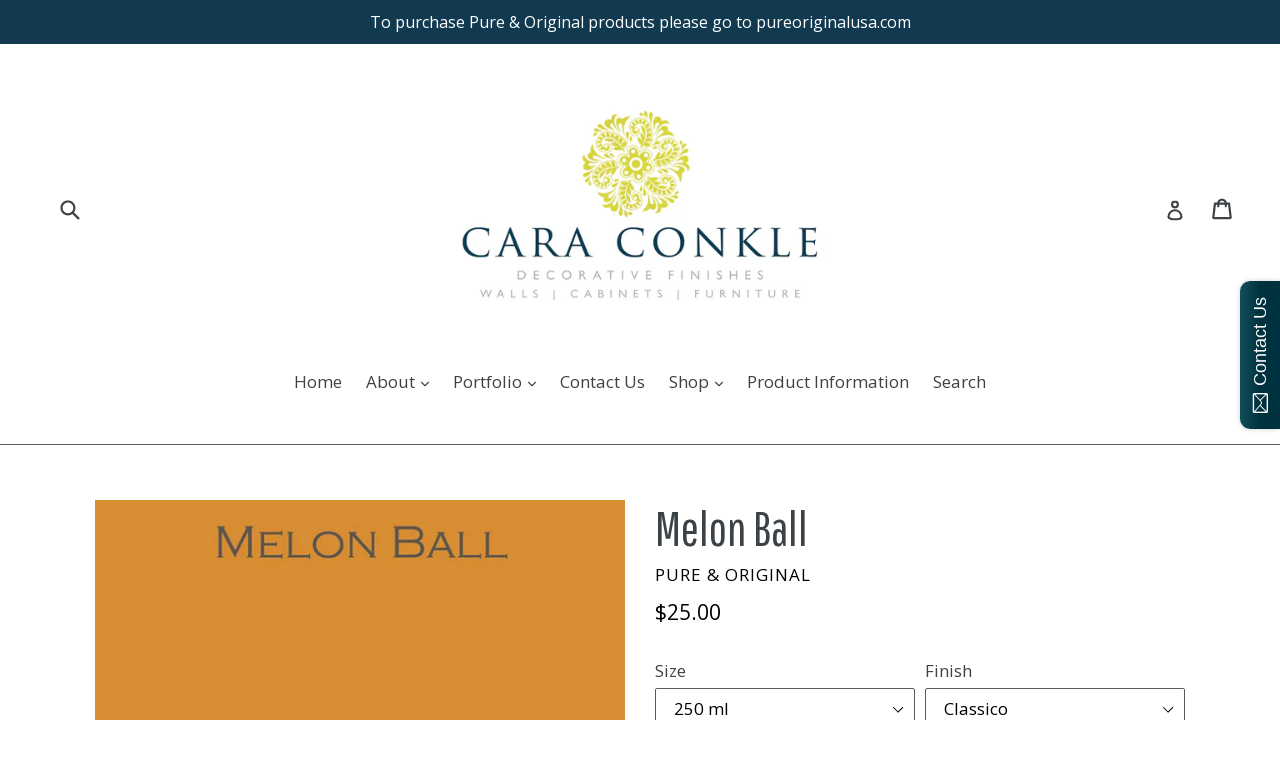

--- FILE ---
content_type: text/html; charset=utf-8
request_url: https://www.caraconkledecorativefinishes.com/products/melon-ball
body_size: 18337
content:
<!doctype html>
<!--[if IE 9]> <html class="ie9 no-js" lang="en"> <![endif]-->
<!--[if (gt IE 9)|!(IE)]><!--> <html class="no-js" lang="en"> <!--<![endif]-->
<head> 
	<script src='https://cdn.shopify.com/s/files/1/0411/8639/4277/t/11/assets/spotlight.js'></script>

    <link href='https://cdn.shopify.com/s/files/1/0411/8639/4277/t/11/assets/ymq-option.css' rel='stylesheet'> 

	<link href='https://option.ymq.cool/option/bottom.css' rel='stylesheet'> 

	<style id="ymq-jsstyle"></style> 

	<script> 
		window.best_option = window.best_option || {}; 

		best_option.shop = `caraconkledecorativefinishes.myshopify.com`; 

		best_option.page = `product`; 

		best_option.ymq_option_branding = {}; 
		  
			best_option.ymq_option_branding = {"button":{"--button-background-checked-color":"#000000","--button-background-color":"#FFFFFF","--button-background-disabled-color":"#FFFFFF","--button-border-checked-color":"#000000","--button-border-color":"#000000","--button-border-disabled-color":"#000000","--button-font-checked-color":"#FFFFFF","--button-font-disabled-color":"#cccccc","--button-font-color":"#000000","--button-border-radius":"0","--button-font-size":"14","--button-line-height":"20","--button-margin-l-r":"4","--button-margin-u-d":"4","--button-padding-l-r":"16","--button-padding-u-d":"8"},"radio":{"--radio-border-color":"#BBC1E1","--radio-border-checked-color":"#BBC1E1","--radio-border-disabled-color":"#BBC1E1","--radio-border-hover-color":"#BBC1E1","--radio-background-color":"#FFFFFF","--radio-background-checked-color":"#275EFE","--radio-background-disabled-color":"#E1E6F9","--radio-background-hover-color":"#FFFFFF","--radio-inner-color":"#E1E6F9","--radio-inner-checked-color":"#FFFFFF","--radio-inner-disabled-color":"#FFFFFF"},"input":{"--input-background-checked-color":"#FFFFFF","--input-background-color":"#FFFFFF","--input-border-checked-color":"#000000","--input-border-color":"#000000","--input-font-checked-color":"#000000","--input-font-color":"#000000","--input-border-radius":"0","--input-font-size":"14","--input-padding-l-r":"16","--input-padding-u-d":"9","--input-width":"100","--input-max-width":"400"},"select":{"--select-border-color":"#000000","--select-border-checked-color":"#000000","--select-background-color":"#FFFFFF","--select-background-checked-color":"#FFFFFF","--select-font-color":"#000000","--select-font-checked-color":"#000000","--select-option-background-color":"#FFFFFF","--select-option-background-checked-color":"#F5F9FF","--select-option-background-disabled-color":"#FFFFFF","--select-option-font-color":"#000000","--select-option-font-checked-color":"#000000","--select-option-font-disabled-color":"#CCCCCC","--select-padding-u-d":"9","--select-padding-l-r":"16","--select-option-padding-u-d":"9","--select-option-padding-l-r":"16","--select-width":"100","--select-max-width":"400","--select-font-size":"14","--select-border-radius":"0"},"multiple":{"--multiple-background-color":"#F5F9FF","--multiple-font-color":"#000000","--multiple-padding-u-d":"2","--multiple-padding-l-r":"8","--multiple-font-size":"12","--multiple-border-radius":"0"},"img":{"--img-border-color":"#E1E1E1","--img-border-checked-color":"#000000","--img-border-disabled-color":"#000000","--img-width":"50","--img-height":"50","--img-margin-u-d":"2","--img-margin-l-r":"2","--img-border-radius":"4"},"upload":{"--upload-background-color":"#409EFF","--upload-font-color":"#FFFFFF","--upload-border-color":"#409EFF","--upload-padding-u-d":"12","--upload-padding-l-r":"20","--upload-font-size":"12","--upload-border-radius":"4"},"cart":{"--cart-border-color":"#000000","--buy-border-color":"#000000","--cart-border-hover-color":"#000000","--buy-border-hover-color":"#000000","--cart-background-color":"#000000","--buy-background-color":"#000000","--cart-background-hover-color":"#000000","--buy-background-hover-color":"#000000","--cart-font-color":"#FFFFFF","--buy-font-color":"#FFFFFF","--cart-font-hover-color":"#FFFFFF","--buy-font-hover-color":"#FFFFFF","--cart-padding-u-d":"12","--cart-padding-l-r":"16","--buy-padding-u-d":"12","--buy-padding-l-r":"16","--cart-margin-u-d":"4","--cart-margin-l-r":"0","--buy-margin-u-d":"4","--buy-margin-l-r":"0","--cart-width":"100","--cart-max-width":"800","--buy-width":"100","--buy-max-width":"800","--cart-font-size":"14","--cart-border-radius":"0","--buy-font-size":"14","--buy-border-radius":"0"},"quantity":{"--quantity-border-color":"#A6A3A3","--quantity-font-color":"#000000","--quantity-background-color":"#FFFFFF","--quantity-width":"150","--quantity-height":"40","--quantity-font-size":"14","--quantity-border-radius":"0"},"global":{"--global-title-color":"#000000","--global-help-color":"#000000","--global-error-color":"#DC3545","--global-title-font-size":"14","--global-help-font-size":"12","--global-error-font-size":"12","--global-margin-top":"0","--global-margin-bottom":"20","--global-margin-left":"0","--global-margin-right":"0","--global-title-margin-top":"0","--global-title-margin-bottom":"5","--global-title-margin-left":"0","--global-title-margin-right":"0","--global-help-margin-top":"5","--global-help-margin-bottom":"0","--global-help-margin-left":"0","--global-help-margin-right":"0","--global-error-margin-top":"5","--global-error-margin-bottom":"0","--global-error-margin-left":"0","--global-error-margin-right":"0"},"discount":{"--new-discount-normal-color":"#1878B9","--new-discount-error-color":"#E22120","--new-discount-layout":"flex-end"},"lan":{"require":"This is a required field.","email":"Please enter a valid email address.","phone":"Please enter the correct phone.","number":"Please enter an number.","integer":"Please enter an integer.","min_char":"Please enter no less than %s characters.","max_char":"Please enter no more than %s characters.","max_s":"Please choose less than %s options.","min_s":"Please choose more than %s options.","total_s":"Please choose %s options.","min":"Please enter no less than %s.","max":"Please enter no more than %s.","currency":"USD","sold_out":"sold out","please_choose":"Please choose","add_to_cart":"ADD TO CART","buy_it_now":"BUY IT NOW","add_price_text":"Selection will add %s to the price","discount_code":"Discount code","application":"Apply","discount_error1":"Enter a valid discount code","discount_error2":"discount code isn't valid for the items in your cart"},"price":{"--price-border-color":"#000000","--price-background-color":"#FFFFFF","--price-font-color":"#000000","--price-price-font-color":"#03de90","--price-padding-u-d":"9","--price-padding-l-r":"16","--price-width":"100","--price-max-width":"400","--price-font-size":"14","--price-border-radius":"0"},"extra":{"is_show":"0","plan":"1","quantity-box":"0","price-value":"3,4,15,6,16,7","variant-original-margin-bottom":"15","strong-dorp-down":0,"radio-unchecked":1,"img-option-bigger":1,"add-button-reload":1,"buy-now-new":1,"open-theme-buy-now":1,"open-theme-ajax-cart":1,"free_plan":0,"timestamp":1649892699,"new":2}}; 
		 

		best_option.ymq_option_settings = {}; 
		
	        
		best_option.product = {"id":10750938887,"title":"Melon Ball","handle":"melon-ball","description":"\u003cdiv style=\"text-align: center;\"\u003e\n\u003cp\u003e\u003cspan\u003e\u003cstrong\u003e\u003ci\u003ePure \u0026amp; Original Paint\u003c\/i\u003e\u003c\/strong\u003e\u003c\/span\u003e\u003c\/p\u003e\n\u003cdiv\u003e\u003cspan\u003eBeautiful chalk-based and lime based paints \u0026amp; plasters.\u003c\/span\u003e\u003c\/div\u003e\n\u003cdiv\u003e\u003cspan\u003eIn stock and tinted by hand in Texas - available in over 100 deeply hued colors and tinted with 100% natural pigments.  Low VOC for a healthy home. \u003c\/span\u003e\u003c\/div\u003e\n\u003cdiv\u003e\u003cspan\u003e\u003c\/span\u003e\u003c\/div\u003e\n\u003cdiv\u003e\u003cspan\u003e\u003c\/span\u003e\u003c\/div\u003e\n\u003cdiv\u003e\u003cem\u003eFresco \u0026amp; Marrakech not available in Melon Ball\u003c\/em\u003e\u003c\/div\u003e\n\u003c\/div\u003e","published_at":"2017-07-07T20:35:41-05:00","created_at":"2017-07-08T23:40:29-05:00","vendor":"Pure \u0026 Original","type":"Paint","tags":["Classico","Licetto","Melon Ball"],"price":2500,"price_min":2500,"price_max":16000,"available":true,"price_varies":true,"compare_at_price":null,"compare_at_price_min":0,"compare_at_price_max":0,"compare_at_price_varies":false,"variants":[{"id":47555061959,"title":"250 ml \/ Classico","option1":"250 ml","option2":"Classico","option3":null,"sku":"Melon Ball","requires_shipping":true,"taxable":true,"featured_image":null,"available":true,"name":"Melon Ball - 250 ml \/ Classico","public_title":"250 ml \/ Classico","options":["250 ml","Classico"],"price":2500,"weight":1134,"compare_at_price":null,"inventory_quantity":1,"inventory_management":null,"inventory_policy":"deny","barcode":null,"requires_selling_plan":false,"selling_plan_allocations":[]},{"id":47555062279,"title":"1 L \/ Classico","option1":"1 L","option2":"Classico","option3":null,"sku":"Melon Ball","requires_shipping":true,"taxable":true,"featured_image":null,"available":true,"name":"Melon Ball - 1 L \/ Classico","public_title":"1 L \/ Classico","options":["1 L","Classico"],"price":6400,"weight":1075,"compare_at_price":null,"inventory_quantity":1,"inventory_management":null,"inventory_policy":"deny","barcode":null,"requires_selling_plan":false,"selling_plan_allocations":[]},{"id":53199571911,"title":"1 L \/ Licetto","option1":"1 L","option2":"Licetto","option3":null,"sku":"","requires_shipping":true,"taxable":true,"featured_image":null,"available":true,"name":"Melon Ball - 1 L \/ Licetto","public_title":"1 L \/ Licetto","options":["1 L","Licetto"],"price":7400,"weight":1329,"compare_at_price":null,"inventory_quantity":1,"inventory_management":null,"inventory_policy":"deny","barcode":null,"requires_selling_plan":false,"selling_plan_allocations":[]},{"id":47555062535,"title":"2.5 L \/ Classico","option1":"2.5 L","option2":"Classico","option3":null,"sku":"Melon Ball","requires_shipping":true,"taxable":true,"featured_image":null,"available":true,"name":"Melon Ball - 2.5 L \/ Classico","public_title":"2.5 L \/ Classico","options":["2.5 L","Classico"],"price":12400,"weight":4627,"compare_at_price":null,"inventory_quantity":1,"inventory_management":null,"inventory_policy":"deny","barcode":null,"requires_selling_plan":false,"selling_plan_allocations":[]},{"id":53199573063,"title":"2.5 L \/ Licetto","option1":"2.5 L","option2":"Licetto","option3":null,"sku":"","requires_shipping":true,"taxable":true,"featured_image":null,"available":true,"name":"Melon Ball - 2.5 L \/ Licetto","public_title":"2.5 L \/ Licetto","options":["2.5 L","Licetto"],"price":16000,"weight":3325,"compare_at_price":null,"inventory_quantity":1,"inventory_management":null,"inventory_policy":"deny","barcode":null,"requires_selling_plan":false,"selling_plan_allocations":[]}],"images":["\/\/www.caraconkledecorativefinishes.com\/cdn\/shop\/products\/MelonBall.jpg?v=1499575257"],"featured_image":"\/\/www.caraconkledecorativefinishes.com\/cdn\/shop\/products\/MelonBall.jpg?v=1499575257","options":["Size","Finish"],"media":[{"alt":"Pure \u0026 Original - Melon Ball - Cara Conkle","id":3115200151650,"position":1,"preview_image":{"aspect_ratio":1.0,"height":1024,"width":1024,"src":"\/\/www.caraconkledecorativefinishes.com\/cdn\/shop\/products\/MelonBall.jpg?v=1499575257"},"aspect_ratio":1.0,"height":1024,"media_type":"image","src":"\/\/www.caraconkledecorativefinishes.com\/cdn\/shop\/products\/MelonBall.jpg?v=1499575257","width":1024}],"requires_selling_plan":false,"selling_plan_groups":[],"content":"\u003cdiv style=\"text-align: center;\"\u003e\n\u003cp\u003e\u003cspan\u003e\u003cstrong\u003e\u003ci\u003ePure \u0026amp; Original Paint\u003c\/i\u003e\u003c\/strong\u003e\u003c\/span\u003e\u003c\/p\u003e\n\u003cdiv\u003e\u003cspan\u003eBeautiful chalk-based and lime based paints \u0026amp; plasters.\u003c\/span\u003e\u003c\/div\u003e\n\u003cdiv\u003e\u003cspan\u003eIn stock and tinted by hand in Texas - available in over 100 deeply hued colors and tinted with 100% natural pigments.  Low VOC for a healthy home. \u003c\/span\u003e\u003c\/div\u003e\n\u003cdiv\u003e\u003cspan\u003e\u003c\/span\u003e\u003c\/div\u003e\n\u003cdiv\u003e\u003cspan\u003e\u003c\/span\u003e\u003c\/div\u003e\n\u003cdiv\u003e\u003cem\u003eFresco \u0026amp; Marrakech not available in Melon Ball\u003c\/em\u003e\u003c\/div\u003e\n\u003c\/div\u003e"}; 

		best_option.ymq_has_only_default_variant = true; 
		 
			best_option.ymq_has_only_default_variant = false; 
		 

		best_option.ymq_status = {}; 
		 

		best_option.ymq_variantjson = {}; 
		 

		best_option.ymq_option_data = {}; 
		
	        
	    best_option.ymq_variant_condition = {}; 
		

		best_option.ymq_option_condition = {}; 
		 

	    best_option.ymq_option_template = {};
		best_option.ymq_option_template_condition = {}; 
	    
	    
	    

        
            best_option.ymq_option_template_sort = false;
        

        
            best_option.ymq_option_template_sort_before = false;
        
        
        best_option.ymq_option_template_c_t = {};
  		best_option.ymq_option_template_condition_c_t = {};
        

        



	</script>

	<script src='https://options.ymq.cool/option/best-options.js'></script>
 

  <!-- Infinite Options Fast Loading Script By ShopPad -->
  <script src="//d1liekpayvooaz.cloudfront.net/apps/customizery/customizery.js?shop=caraconkledecorativefinishes.myshopify.com"></script>
  <meta charset="utf-8">
  <meta http-equiv="X-UA-Compatible" content="IE=edge,chrome=1">
  <meta name="viewport" content="width=device-width,initial-scale=1">
  <meta name="theme-color" content="#1a2840">
  <link rel="canonical" href="https://www.caraconkledecorativefinishes.com/products/melon-ball">
<meta name="p:domain_verify" content="6a51aaaa6c7a3456bc96aeab499fbcbd"/>
  
  
    <link rel="shortcut icon" href="//www.caraconkledecorativefinishes.com/cdn/shop/files/Cara_ConkleLOGO_32x32.png?v=1613540374" type="image/png">
  

  <!-- "snippets/SEOManager.liquid" was not rendered, the associated app was uninstalled -->

  <!-- /snippets/social-meta-tags.liquid -->
<meta property="og:site_name" content="Cara Conkle Decorative Finishes">
<meta property="og:url" content="https://www.caraconkledecorativefinishes.com/products/melon-ball">
<meta property="og:title" content="Melon Ball">
<meta property="og:type" content="product">
<meta property="og:description" content="Pure &amp;amp; Original Paint Beautiful chalk-based and lime based paints &amp;amp; plasters. In stock and tinted by hand in Texas - available in over 100 deeply hued colors and tinted with 100% natural pigments.  Low VOC for a healthy home.  Fresco &amp;amp; Marrakech not available in Melon Ball"><meta property="og:price:amount" content="25.00">
  <meta property="og:price:currency" content="USD"><meta property="og:image" content="http://www.caraconkledecorativefinishes.com/cdn/shop/products/MelonBall_1024x1024.jpg?v=1499575257">
<meta property="og:image:secure_url" content="https://www.caraconkledecorativefinishes.com/cdn/shop/products/MelonBall_1024x1024.jpg?v=1499575257">

<meta name="twitter:site" content="@">
<meta name="twitter:card" content="summary_large_image">
<meta name="twitter:title" content="Melon Ball">
<meta name="twitter:description" content="Pure &amp;amp; Original Paint Beautiful chalk-based and lime based paints &amp;amp; plasters. In stock and tinted by hand in Texas - available in over 100 deeply hued colors and tinted with 100% natural pigments.  Low VOC for a healthy home.  Fresco &amp;amp; Marrakech not available in Melon Ball">

<meta name="p:domain_verify" content="d0cb8e66b7d2a3f4f3faa632c329079e"/>
  
  <link href="//www.caraconkledecorativefinishes.com/cdn/shop/t/1/assets/theme.scss.css?v=116640458122794570461673643643" rel="stylesheet" type="text/css" media="all" />
  

  <link href="//fonts.googleapis.com/css?family=Open+Sans:400,700" rel="stylesheet" type="text/css" media="all" />




  <script>
    var theme = {
      strings: {
        addToCart: "Add to cart",
        soldOut: "Currently Sold Out ",
        unavailable: "Currently Unavailable",
        showMore: "Show More",
        showLess: "Show Less"
      },
      moneyFormat: "${{amount}}"
    }

    document.documentElement.className = document.documentElement.className.replace('no-js', 'js');
  </script>

  <!--[if (lte IE 9) ]><script src="//www.caraconkledecorativefinishes.com/cdn/shop/t/1/assets/match-media.min.js?v=22265819453975888031499222068" type="text/javascript"></script><![endif]-->

  
  
  <!--[if (gt IE 9)|!(IE)]><!--><script src="//www.caraconkledecorativefinishes.com/cdn/shop/t/1/assets/lazysizes.js?v=68441465964607740661499222067" async="async"></script><!--<![endif]-->
  <!--[if lte IE 9]><script src="//www.caraconkledecorativefinishes.com/cdn/shop/t/1/assets/lazysizes.min.js?v=269"></script><![endif]-->

  <!--[if (gt IE 9)|!(IE)]><!--><script src="//www.caraconkledecorativefinishes.com/cdn/shop/t/1/assets/vendor.js?v=136118274122071307521499222068" defer="defer"></script><!--<![endif]-->
  <!--[if lte IE 9]><script src="//www.caraconkledecorativefinishes.com/cdn/shop/t/1/assets/vendor.js?v=136118274122071307521499222068"></script><![endif]-->

  <!--[if (gt IE 9)|!(IE)]><!--><script src="//www.caraconkledecorativefinishes.com/cdn/shop/t/1/assets/theme.js?v=133740887074730177661499222068" defer="defer"></script><!--<![endif]-->
  <!--[if lte IE 9]><script src="//www.caraconkledecorativefinishes.com/cdn/shop/t/1/assets/theme.js?v=133740887074730177661499222068"></script><![endif]-->

  <script>window.performance && window.performance.mark && window.performance.mark('shopify.content_for_header.start');</script><meta id="shopify-digital-wallet" name="shopify-digital-wallet" content="/21555101/digital_wallets/dialog">
<link rel="alternate" type="application/json+oembed" href="https://www.caraconkledecorativefinishes.com/products/melon-ball.oembed">
<script async="async" src="/checkouts/internal/preloads.js?locale=en-US"></script>
<script id="shopify-features" type="application/json">{"accessToken":"4c0bb31f73b20958c23f2306c997be1a","betas":["rich-media-storefront-analytics"],"domain":"www.caraconkledecorativefinishes.com","predictiveSearch":true,"shopId":21555101,"locale":"en"}</script>
<script>var Shopify = Shopify || {};
Shopify.shop = "caraconkledecorativefinishes.myshopify.com";
Shopify.locale = "en";
Shopify.currency = {"active":"USD","rate":"1.0"};
Shopify.country = "US";
Shopify.theme = {"name":"debut","id":178469191,"schema_name":"Debut","schema_version":"1.3.1","theme_store_id":796,"role":"main"};
Shopify.theme.handle = "null";
Shopify.theme.style = {"id":null,"handle":null};
Shopify.cdnHost = "www.caraconkledecorativefinishes.com/cdn";
Shopify.routes = Shopify.routes || {};
Shopify.routes.root = "/";</script>
<script type="module">!function(o){(o.Shopify=o.Shopify||{}).modules=!0}(window);</script>
<script>!function(o){function n(){var o=[];function n(){o.push(Array.prototype.slice.apply(arguments))}return n.q=o,n}var t=o.Shopify=o.Shopify||{};t.loadFeatures=n(),t.autoloadFeatures=n()}(window);</script>
<script id="shop-js-analytics" type="application/json">{"pageType":"product"}</script>
<script defer="defer" async type="module" src="//www.caraconkledecorativefinishes.com/cdn/shopifycloud/shop-js/modules/v2/client.init-shop-cart-sync_C5BV16lS.en.esm.js"></script>
<script defer="defer" async type="module" src="//www.caraconkledecorativefinishes.com/cdn/shopifycloud/shop-js/modules/v2/chunk.common_CygWptCX.esm.js"></script>
<script type="module">
  await import("//www.caraconkledecorativefinishes.com/cdn/shopifycloud/shop-js/modules/v2/client.init-shop-cart-sync_C5BV16lS.en.esm.js");
await import("//www.caraconkledecorativefinishes.com/cdn/shopifycloud/shop-js/modules/v2/chunk.common_CygWptCX.esm.js");

  window.Shopify.SignInWithShop?.initShopCartSync?.({"fedCMEnabled":true,"windoidEnabled":true});

</script>
<script>(function() {
  var isLoaded = false;
  function asyncLoad() {
    if (isLoaded) return;
    isLoaded = true;
    var urls = ["\/\/static.zotabox.com\/c\/a\/ca2ebcb9cbd9d10a78f3e2876e13f4c6\/widgets.js?shop=caraconkledecorativefinishes.myshopify.com","\/\/assets.findify.io\/caraconkledecorativefinishes.myshopify.com.min.js?shop=caraconkledecorativefinishes.myshopify.com"];
    for (var i = 0; i < urls.length; i++) {
      var s = document.createElement('script');
      s.type = 'text/javascript';
      s.async = true;
      s.src = urls[i];
      var x = document.getElementsByTagName('script')[0];
      x.parentNode.insertBefore(s, x);
    }
  };
  if(window.attachEvent) {
    window.attachEvent('onload', asyncLoad);
  } else {
    window.addEventListener('load', asyncLoad, false);
  }
})();</script>
<script id="__st">var __st={"a":21555101,"offset":-21600,"reqid":"c429b6dc-508b-43b3-8b6f-60eedcc67ad3-1768824554","pageurl":"www.caraconkledecorativefinishes.com\/products\/melon-ball","u":"ca2ce5be575d","p":"product","rtyp":"product","rid":10750938887};</script>
<script>window.ShopifyPaypalV4VisibilityTracking = true;</script>
<script id="captcha-bootstrap">!function(){'use strict';const t='contact',e='account',n='new_comment',o=[[t,t],['blogs',n],['comments',n],[t,'customer']],c=[[e,'customer_login'],[e,'guest_login'],[e,'recover_customer_password'],[e,'create_customer']],r=t=>t.map((([t,e])=>`form[action*='/${t}']:not([data-nocaptcha='true']) input[name='form_type'][value='${e}']`)).join(','),a=t=>()=>t?[...document.querySelectorAll(t)].map((t=>t.form)):[];function s(){const t=[...o],e=r(t);return a(e)}const i='password',u='form_key',d=['recaptcha-v3-token','g-recaptcha-response','h-captcha-response',i],f=()=>{try{return window.sessionStorage}catch{return}},m='__shopify_v',_=t=>t.elements[u];function p(t,e,n=!1){try{const o=window.sessionStorage,c=JSON.parse(o.getItem(e)),{data:r}=function(t){const{data:e,action:n}=t;return t[m]||n?{data:e,action:n}:{data:t,action:n}}(c);for(const[e,n]of Object.entries(r))t.elements[e]&&(t.elements[e].value=n);n&&o.removeItem(e)}catch(o){console.error('form repopulation failed',{error:o})}}const l='form_type',E='cptcha';function T(t){t.dataset[E]=!0}const w=window,h=w.document,L='Shopify',v='ce_forms',y='captcha';let A=!1;((t,e)=>{const n=(g='f06e6c50-85a8-45c8-87d0-21a2b65856fe',I='https://cdn.shopify.com/shopifycloud/storefront-forms-hcaptcha/ce_storefront_forms_captcha_hcaptcha.v1.5.2.iife.js',D={infoText:'Protected by hCaptcha',privacyText:'Privacy',termsText:'Terms'},(t,e,n)=>{const o=w[L][v],c=o.bindForm;if(c)return c(t,g,e,D).then(n);var r;o.q.push([[t,g,e,D],n]),r=I,A||(h.body.append(Object.assign(h.createElement('script'),{id:'captcha-provider',async:!0,src:r})),A=!0)});var g,I,D;w[L]=w[L]||{},w[L][v]=w[L][v]||{},w[L][v].q=[],w[L][y]=w[L][y]||{},w[L][y].protect=function(t,e){n(t,void 0,e),T(t)},Object.freeze(w[L][y]),function(t,e,n,w,h,L){const[v,y,A,g]=function(t,e,n){const i=e?o:[],u=t?c:[],d=[...i,...u],f=r(d),m=r(i),_=r(d.filter((([t,e])=>n.includes(e))));return[a(f),a(m),a(_),s()]}(w,h,L),I=t=>{const e=t.target;return e instanceof HTMLFormElement?e:e&&e.form},D=t=>v().includes(t);t.addEventListener('submit',(t=>{const e=I(t);if(!e)return;const n=D(e)&&!e.dataset.hcaptchaBound&&!e.dataset.recaptchaBound,o=_(e),c=g().includes(e)&&(!o||!o.value);(n||c)&&t.preventDefault(),c&&!n&&(function(t){try{if(!f())return;!function(t){const e=f();if(!e)return;const n=_(t);if(!n)return;const o=n.value;o&&e.removeItem(o)}(t);const e=Array.from(Array(32),(()=>Math.random().toString(36)[2])).join('');!function(t,e){_(t)||t.append(Object.assign(document.createElement('input'),{type:'hidden',name:u})),t.elements[u].value=e}(t,e),function(t,e){const n=f();if(!n)return;const o=[...t.querySelectorAll(`input[type='${i}']`)].map((({name:t})=>t)),c=[...d,...o],r={};for(const[a,s]of new FormData(t).entries())c.includes(a)||(r[a]=s);n.setItem(e,JSON.stringify({[m]:1,action:t.action,data:r}))}(t,e)}catch(e){console.error('failed to persist form',e)}}(e),e.submit())}));const S=(t,e)=>{t&&!t.dataset[E]&&(n(t,e.some((e=>e===t))),T(t))};for(const o of['focusin','change'])t.addEventListener(o,(t=>{const e=I(t);D(e)&&S(e,y())}));const B=e.get('form_key'),M=e.get(l),P=B&&M;t.addEventListener('DOMContentLoaded',(()=>{const t=y();if(P)for(const e of t)e.elements[l].value===M&&p(e,B);[...new Set([...A(),...v().filter((t=>'true'===t.dataset.shopifyCaptcha))])].forEach((e=>S(e,t)))}))}(h,new URLSearchParams(w.location.search),n,t,e,['guest_login'])})(!0,!0)}();</script>
<script integrity="sha256-4kQ18oKyAcykRKYeNunJcIwy7WH5gtpwJnB7kiuLZ1E=" data-source-attribution="shopify.loadfeatures" defer="defer" src="//www.caraconkledecorativefinishes.com/cdn/shopifycloud/storefront/assets/storefront/load_feature-a0a9edcb.js" crossorigin="anonymous"></script>
<script data-source-attribution="shopify.dynamic_checkout.dynamic.init">var Shopify=Shopify||{};Shopify.PaymentButton=Shopify.PaymentButton||{isStorefrontPortableWallets:!0,init:function(){window.Shopify.PaymentButton.init=function(){};var t=document.createElement("script");t.src="https://www.caraconkledecorativefinishes.com/cdn/shopifycloud/portable-wallets/latest/portable-wallets.en.js",t.type="module",document.head.appendChild(t)}};
</script>
<script data-source-attribution="shopify.dynamic_checkout.buyer_consent">
  function portableWalletsHideBuyerConsent(e){var t=document.getElementById("shopify-buyer-consent"),n=document.getElementById("shopify-subscription-policy-button");t&&n&&(t.classList.add("hidden"),t.setAttribute("aria-hidden","true"),n.removeEventListener("click",e))}function portableWalletsShowBuyerConsent(e){var t=document.getElementById("shopify-buyer-consent"),n=document.getElementById("shopify-subscription-policy-button");t&&n&&(t.classList.remove("hidden"),t.removeAttribute("aria-hidden"),n.addEventListener("click",e))}window.Shopify?.PaymentButton&&(window.Shopify.PaymentButton.hideBuyerConsent=portableWalletsHideBuyerConsent,window.Shopify.PaymentButton.showBuyerConsent=portableWalletsShowBuyerConsent);
</script>
<script data-source-attribution="shopify.dynamic_checkout.cart.bootstrap">document.addEventListener("DOMContentLoaded",(function(){function t(){return document.querySelector("shopify-accelerated-checkout-cart, shopify-accelerated-checkout")}if(t())Shopify.PaymentButton.init();else{new MutationObserver((function(e,n){t()&&(Shopify.PaymentButton.init(),n.disconnect())})).observe(document.body,{childList:!0,subtree:!0})}}));
</script>

<script>window.performance && window.performance.mark && window.performance.mark('shopify.content_for_header.end');</script>
<link href="https://fonts.googleapis.com/css?family=Pathway+Gothic+One" rel="stylesheet">
<!--Findify script--><script async defer src="//assets.findify.io/caraconkledecorativefinishes.myshopify.com.min.js"></script><!-- End Findify script-->
<link href="https://monorail-edge.shopifysvc.com" rel="dns-prefetch">
<script>(function(){if ("sendBeacon" in navigator && "performance" in window) {try {var session_token_from_headers = performance.getEntriesByType('navigation')[0].serverTiming.find(x => x.name == '_s').description;} catch {var session_token_from_headers = undefined;}var session_cookie_matches = document.cookie.match(/_shopify_s=([^;]*)/);var session_token_from_cookie = session_cookie_matches && session_cookie_matches.length === 2 ? session_cookie_matches[1] : "";var session_token = session_token_from_headers || session_token_from_cookie || "";function handle_abandonment_event(e) {var entries = performance.getEntries().filter(function(entry) {return /monorail-edge.shopifysvc.com/.test(entry.name);});if (!window.abandonment_tracked && entries.length === 0) {window.abandonment_tracked = true;var currentMs = Date.now();var navigation_start = performance.timing.navigationStart;var payload = {shop_id: 21555101,url: window.location.href,navigation_start,duration: currentMs - navigation_start,session_token,page_type: "product"};window.navigator.sendBeacon("https://monorail-edge.shopifysvc.com/v1/produce", JSON.stringify({schema_id: "online_store_buyer_site_abandonment/1.1",payload: payload,metadata: {event_created_at_ms: currentMs,event_sent_at_ms: currentMs}}));}}window.addEventListener('pagehide', handle_abandonment_event);}}());</script>
<script id="web-pixels-manager-setup">(function e(e,d,r,n,o){if(void 0===o&&(o={}),!Boolean(null===(a=null===(i=window.Shopify)||void 0===i?void 0:i.analytics)||void 0===a?void 0:a.replayQueue)){var i,a;window.Shopify=window.Shopify||{};var t=window.Shopify;t.analytics=t.analytics||{};var s=t.analytics;s.replayQueue=[],s.publish=function(e,d,r){return s.replayQueue.push([e,d,r]),!0};try{self.performance.mark("wpm:start")}catch(e){}var l=function(){var e={modern:/Edge?\/(1{2}[4-9]|1[2-9]\d|[2-9]\d{2}|\d{4,})\.\d+(\.\d+|)|Firefox\/(1{2}[4-9]|1[2-9]\d|[2-9]\d{2}|\d{4,})\.\d+(\.\d+|)|Chrom(ium|e)\/(9{2}|\d{3,})\.\d+(\.\d+|)|(Maci|X1{2}).+ Version\/(15\.\d+|(1[6-9]|[2-9]\d|\d{3,})\.\d+)([,.]\d+|)( \(\w+\)|)( Mobile\/\w+|) Safari\/|Chrome.+OPR\/(9{2}|\d{3,})\.\d+\.\d+|(CPU[ +]OS|iPhone[ +]OS|CPU[ +]iPhone|CPU IPhone OS|CPU iPad OS)[ +]+(15[._]\d+|(1[6-9]|[2-9]\d|\d{3,})[._]\d+)([._]\d+|)|Android:?[ /-](13[3-9]|1[4-9]\d|[2-9]\d{2}|\d{4,})(\.\d+|)(\.\d+|)|Android.+Firefox\/(13[5-9]|1[4-9]\d|[2-9]\d{2}|\d{4,})\.\d+(\.\d+|)|Android.+Chrom(ium|e)\/(13[3-9]|1[4-9]\d|[2-9]\d{2}|\d{4,})\.\d+(\.\d+|)|SamsungBrowser\/([2-9]\d|\d{3,})\.\d+/,legacy:/Edge?\/(1[6-9]|[2-9]\d|\d{3,})\.\d+(\.\d+|)|Firefox\/(5[4-9]|[6-9]\d|\d{3,})\.\d+(\.\d+|)|Chrom(ium|e)\/(5[1-9]|[6-9]\d|\d{3,})\.\d+(\.\d+|)([\d.]+$|.*Safari\/(?![\d.]+ Edge\/[\d.]+$))|(Maci|X1{2}).+ Version\/(10\.\d+|(1[1-9]|[2-9]\d|\d{3,})\.\d+)([,.]\d+|)( \(\w+\)|)( Mobile\/\w+|) Safari\/|Chrome.+OPR\/(3[89]|[4-9]\d|\d{3,})\.\d+\.\d+|(CPU[ +]OS|iPhone[ +]OS|CPU[ +]iPhone|CPU IPhone OS|CPU iPad OS)[ +]+(10[._]\d+|(1[1-9]|[2-9]\d|\d{3,})[._]\d+)([._]\d+|)|Android:?[ /-](13[3-9]|1[4-9]\d|[2-9]\d{2}|\d{4,})(\.\d+|)(\.\d+|)|Mobile Safari.+OPR\/([89]\d|\d{3,})\.\d+\.\d+|Android.+Firefox\/(13[5-9]|1[4-9]\d|[2-9]\d{2}|\d{4,})\.\d+(\.\d+|)|Android.+Chrom(ium|e)\/(13[3-9]|1[4-9]\d|[2-9]\d{2}|\d{4,})\.\d+(\.\d+|)|Android.+(UC? ?Browser|UCWEB|U3)[ /]?(15\.([5-9]|\d{2,})|(1[6-9]|[2-9]\d|\d{3,})\.\d+)\.\d+|SamsungBrowser\/(5\.\d+|([6-9]|\d{2,})\.\d+)|Android.+MQ{2}Browser\/(14(\.(9|\d{2,})|)|(1[5-9]|[2-9]\d|\d{3,})(\.\d+|))(\.\d+|)|K[Aa][Ii]OS\/(3\.\d+|([4-9]|\d{2,})\.\d+)(\.\d+|)/},d=e.modern,r=e.legacy,n=navigator.userAgent;return n.match(d)?"modern":n.match(r)?"legacy":"unknown"}(),u="modern"===l?"modern":"legacy",c=(null!=n?n:{modern:"",legacy:""})[u],f=function(e){return[e.baseUrl,"/wpm","/b",e.hashVersion,"modern"===e.buildTarget?"m":"l",".js"].join("")}({baseUrl:d,hashVersion:r,buildTarget:u}),m=function(e){var d=e.version,r=e.bundleTarget,n=e.surface,o=e.pageUrl,i=e.monorailEndpoint;return{emit:function(e){var a=e.status,t=e.errorMsg,s=(new Date).getTime(),l=JSON.stringify({metadata:{event_sent_at_ms:s},events:[{schema_id:"web_pixels_manager_load/3.1",payload:{version:d,bundle_target:r,page_url:o,status:a,surface:n,error_msg:t},metadata:{event_created_at_ms:s}}]});if(!i)return console&&console.warn&&console.warn("[Web Pixels Manager] No Monorail endpoint provided, skipping logging."),!1;try{return self.navigator.sendBeacon.bind(self.navigator)(i,l)}catch(e){}var u=new XMLHttpRequest;try{return u.open("POST",i,!0),u.setRequestHeader("Content-Type","text/plain"),u.send(l),!0}catch(e){return console&&console.warn&&console.warn("[Web Pixels Manager] Got an unhandled error while logging to Monorail."),!1}}}}({version:r,bundleTarget:l,surface:e.surface,pageUrl:self.location.href,monorailEndpoint:e.monorailEndpoint});try{o.browserTarget=l,function(e){var d=e.src,r=e.async,n=void 0===r||r,o=e.onload,i=e.onerror,a=e.sri,t=e.scriptDataAttributes,s=void 0===t?{}:t,l=document.createElement("script"),u=document.querySelector("head"),c=document.querySelector("body");if(l.async=n,l.src=d,a&&(l.integrity=a,l.crossOrigin="anonymous"),s)for(var f in s)if(Object.prototype.hasOwnProperty.call(s,f))try{l.dataset[f]=s[f]}catch(e){}if(o&&l.addEventListener("load",o),i&&l.addEventListener("error",i),u)u.appendChild(l);else{if(!c)throw new Error("Did not find a head or body element to append the script");c.appendChild(l)}}({src:f,async:!0,onload:function(){if(!function(){var e,d;return Boolean(null===(d=null===(e=window.Shopify)||void 0===e?void 0:e.analytics)||void 0===d?void 0:d.initialized)}()){var d=window.webPixelsManager.init(e)||void 0;if(d){var r=window.Shopify.analytics;r.replayQueue.forEach((function(e){var r=e[0],n=e[1],o=e[2];d.publishCustomEvent(r,n,o)})),r.replayQueue=[],r.publish=d.publishCustomEvent,r.visitor=d.visitor,r.initialized=!0}}},onerror:function(){return m.emit({status:"failed",errorMsg:"".concat(f," has failed to load")})},sri:function(e){var d=/^sha384-[A-Za-z0-9+/=]+$/;return"string"==typeof e&&d.test(e)}(c)?c:"",scriptDataAttributes:o}),m.emit({status:"loading"})}catch(e){m.emit({status:"failed",errorMsg:(null==e?void 0:e.message)||"Unknown error"})}}})({shopId: 21555101,storefrontBaseUrl: "https://www.caraconkledecorativefinishes.com",extensionsBaseUrl: "https://extensions.shopifycdn.com/cdn/shopifycloud/web-pixels-manager",monorailEndpoint: "https://monorail-edge.shopifysvc.com/unstable/produce_batch",surface: "storefront-renderer",enabledBetaFlags: ["2dca8a86"],webPixelsConfigList: [{"id":"112459874","eventPayloadVersion":"v1","runtimeContext":"LAX","scriptVersion":"1","type":"CUSTOM","privacyPurposes":["ANALYTICS"],"name":"Google Analytics tag (migrated)"},{"id":"shopify-app-pixel","configuration":"{}","eventPayloadVersion":"v1","runtimeContext":"STRICT","scriptVersion":"0450","apiClientId":"shopify-pixel","type":"APP","privacyPurposes":["ANALYTICS","MARKETING"]},{"id":"shopify-custom-pixel","eventPayloadVersion":"v1","runtimeContext":"LAX","scriptVersion":"0450","apiClientId":"shopify-pixel","type":"CUSTOM","privacyPurposes":["ANALYTICS","MARKETING"]}],isMerchantRequest: false,initData: {"shop":{"name":"Cara Conkle Decorative Finishes","paymentSettings":{"currencyCode":"USD"},"myshopifyDomain":"caraconkledecorativefinishes.myshopify.com","countryCode":"US","storefrontUrl":"https:\/\/www.caraconkledecorativefinishes.com"},"customer":null,"cart":null,"checkout":null,"productVariants":[{"price":{"amount":25.0,"currencyCode":"USD"},"product":{"title":"Melon Ball","vendor":"Pure \u0026 Original","id":"10750938887","untranslatedTitle":"Melon Ball","url":"\/products\/melon-ball","type":"Paint"},"id":"47555061959","image":{"src":"\/\/www.caraconkledecorativefinishes.com\/cdn\/shop\/products\/MelonBall.jpg?v=1499575257"},"sku":"Melon Ball","title":"250 ml \/ Classico","untranslatedTitle":"250 ml \/ Classico"},{"price":{"amount":64.0,"currencyCode":"USD"},"product":{"title":"Melon Ball","vendor":"Pure \u0026 Original","id":"10750938887","untranslatedTitle":"Melon Ball","url":"\/products\/melon-ball","type":"Paint"},"id":"47555062279","image":{"src":"\/\/www.caraconkledecorativefinishes.com\/cdn\/shop\/products\/MelonBall.jpg?v=1499575257"},"sku":"Melon Ball","title":"1 L \/ Classico","untranslatedTitle":"1 L \/ Classico"},{"price":{"amount":74.0,"currencyCode":"USD"},"product":{"title":"Melon Ball","vendor":"Pure \u0026 Original","id":"10750938887","untranslatedTitle":"Melon Ball","url":"\/products\/melon-ball","type":"Paint"},"id":"53199571911","image":{"src":"\/\/www.caraconkledecorativefinishes.com\/cdn\/shop\/products\/MelonBall.jpg?v=1499575257"},"sku":"","title":"1 L \/ Licetto","untranslatedTitle":"1 L \/ Licetto"},{"price":{"amount":124.0,"currencyCode":"USD"},"product":{"title":"Melon Ball","vendor":"Pure \u0026 Original","id":"10750938887","untranslatedTitle":"Melon Ball","url":"\/products\/melon-ball","type":"Paint"},"id":"47555062535","image":{"src":"\/\/www.caraconkledecorativefinishes.com\/cdn\/shop\/products\/MelonBall.jpg?v=1499575257"},"sku":"Melon Ball","title":"2.5 L \/ Classico","untranslatedTitle":"2.5 L \/ Classico"},{"price":{"amount":160.0,"currencyCode":"USD"},"product":{"title":"Melon Ball","vendor":"Pure \u0026 Original","id":"10750938887","untranslatedTitle":"Melon Ball","url":"\/products\/melon-ball","type":"Paint"},"id":"53199573063","image":{"src":"\/\/www.caraconkledecorativefinishes.com\/cdn\/shop\/products\/MelonBall.jpg?v=1499575257"},"sku":"","title":"2.5 L \/ Licetto","untranslatedTitle":"2.5 L \/ Licetto"}],"purchasingCompany":null},},"https://www.caraconkledecorativefinishes.com/cdn","fcfee988w5aeb613cpc8e4bc33m6693e112",{"modern":"","legacy":""},{"shopId":"21555101","storefrontBaseUrl":"https:\/\/www.caraconkledecorativefinishes.com","extensionBaseUrl":"https:\/\/extensions.shopifycdn.com\/cdn\/shopifycloud\/web-pixels-manager","surface":"storefront-renderer","enabledBetaFlags":"[\"2dca8a86\"]","isMerchantRequest":"false","hashVersion":"fcfee988w5aeb613cpc8e4bc33m6693e112","publish":"custom","events":"[[\"page_viewed\",{}],[\"product_viewed\",{\"productVariant\":{\"price\":{\"amount\":25.0,\"currencyCode\":\"USD\"},\"product\":{\"title\":\"Melon Ball\",\"vendor\":\"Pure \u0026 Original\",\"id\":\"10750938887\",\"untranslatedTitle\":\"Melon Ball\",\"url\":\"\/products\/melon-ball\",\"type\":\"Paint\"},\"id\":\"47555061959\",\"image\":{\"src\":\"\/\/www.caraconkledecorativefinishes.com\/cdn\/shop\/products\/MelonBall.jpg?v=1499575257\"},\"sku\":\"Melon Ball\",\"title\":\"250 ml \/ Classico\",\"untranslatedTitle\":\"250 ml \/ Classico\"}}]]"});</script><script>
  window.ShopifyAnalytics = window.ShopifyAnalytics || {};
  window.ShopifyAnalytics.meta = window.ShopifyAnalytics.meta || {};
  window.ShopifyAnalytics.meta.currency = 'USD';
  var meta = {"product":{"id":10750938887,"gid":"gid:\/\/shopify\/Product\/10750938887","vendor":"Pure \u0026 Original","type":"Paint","handle":"melon-ball","variants":[{"id":47555061959,"price":2500,"name":"Melon Ball - 250 ml \/ Classico","public_title":"250 ml \/ Classico","sku":"Melon Ball"},{"id":47555062279,"price":6400,"name":"Melon Ball - 1 L \/ Classico","public_title":"1 L \/ Classico","sku":"Melon Ball"},{"id":53199571911,"price":7400,"name":"Melon Ball - 1 L \/ Licetto","public_title":"1 L \/ Licetto","sku":""},{"id":47555062535,"price":12400,"name":"Melon Ball - 2.5 L \/ Classico","public_title":"2.5 L \/ Classico","sku":"Melon Ball"},{"id":53199573063,"price":16000,"name":"Melon Ball - 2.5 L \/ Licetto","public_title":"2.5 L \/ Licetto","sku":""}],"remote":false},"page":{"pageType":"product","resourceType":"product","resourceId":10750938887,"requestId":"c429b6dc-508b-43b3-8b6f-60eedcc67ad3-1768824554"}};
  for (var attr in meta) {
    window.ShopifyAnalytics.meta[attr] = meta[attr];
  }
</script>
<script class="analytics">
  (function () {
    var customDocumentWrite = function(content) {
      var jquery = null;

      if (window.jQuery) {
        jquery = window.jQuery;
      } else if (window.Checkout && window.Checkout.$) {
        jquery = window.Checkout.$;
      }

      if (jquery) {
        jquery('body').append(content);
      }
    };

    var hasLoggedConversion = function(token) {
      if (token) {
        return document.cookie.indexOf('loggedConversion=' + token) !== -1;
      }
      return false;
    }

    var setCookieIfConversion = function(token) {
      if (token) {
        var twoMonthsFromNow = new Date(Date.now());
        twoMonthsFromNow.setMonth(twoMonthsFromNow.getMonth() + 2);

        document.cookie = 'loggedConversion=' + token + '; expires=' + twoMonthsFromNow;
      }
    }

    var trekkie = window.ShopifyAnalytics.lib = window.trekkie = window.trekkie || [];
    if (trekkie.integrations) {
      return;
    }
    trekkie.methods = [
      'identify',
      'page',
      'ready',
      'track',
      'trackForm',
      'trackLink'
    ];
    trekkie.factory = function(method) {
      return function() {
        var args = Array.prototype.slice.call(arguments);
        args.unshift(method);
        trekkie.push(args);
        return trekkie;
      };
    };
    for (var i = 0; i < trekkie.methods.length; i++) {
      var key = trekkie.methods[i];
      trekkie[key] = trekkie.factory(key);
    }
    trekkie.load = function(config) {
      trekkie.config = config || {};
      trekkie.config.initialDocumentCookie = document.cookie;
      var first = document.getElementsByTagName('script')[0];
      var script = document.createElement('script');
      script.type = 'text/javascript';
      script.onerror = function(e) {
        var scriptFallback = document.createElement('script');
        scriptFallback.type = 'text/javascript';
        scriptFallback.onerror = function(error) {
                var Monorail = {
      produce: function produce(monorailDomain, schemaId, payload) {
        var currentMs = new Date().getTime();
        var event = {
          schema_id: schemaId,
          payload: payload,
          metadata: {
            event_created_at_ms: currentMs,
            event_sent_at_ms: currentMs
          }
        };
        return Monorail.sendRequest("https://" + monorailDomain + "/v1/produce", JSON.stringify(event));
      },
      sendRequest: function sendRequest(endpointUrl, payload) {
        // Try the sendBeacon API
        if (window && window.navigator && typeof window.navigator.sendBeacon === 'function' && typeof window.Blob === 'function' && !Monorail.isIos12()) {
          var blobData = new window.Blob([payload], {
            type: 'text/plain'
          });

          if (window.navigator.sendBeacon(endpointUrl, blobData)) {
            return true;
          } // sendBeacon was not successful

        } // XHR beacon

        var xhr = new XMLHttpRequest();

        try {
          xhr.open('POST', endpointUrl);
          xhr.setRequestHeader('Content-Type', 'text/plain');
          xhr.send(payload);
        } catch (e) {
          console.log(e);
        }

        return false;
      },
      isIos12: function isIos12() {
        return window.navigator.userAgent.lastIndexOf('iPhone; CPU iPhone OS 12_') !== -1 || window.navigator.userAgent.lastIndexOf('iPad; CPU OS 12_') !== -1;
      }
    };
    Monorail.produce('monorail-edge.shopifysvc.com',
      'trekkie_storefront_load_errors/1.1',
      {shop_id: 21555101,
      theme_id: 178469191,
      app_name: "storefront",
      context_url: window.location.href,
      source_url: "//www.caraconkledecorativefinishes.com/cdn/s/trekkie.storefront.cd680fe47e6c39ca5d5df5f0a32d569bc48c0f27.min.js"});

        };
        scriptFallback.async = true;
        scriptFallback.src = '//www.caraconkledecorativefinishes.com/cdn/s/trekkie.storefront.cd680fe47e6c39ca5d5df5f0a32d569bc48c0f27.min.js';
        first.parentNode.insertBefore(scriptFallback, first);
      };
      script.async = true;
      script.src = '//www.caraconkledecorativefinishes.com/cdn/s/trekkie.storefront.cd680fe47e6c39ca5d5df5f0a32d569bc48c0f27.min.js';
      first.parentNode.insertBefore(script, first);
    };
    trekkie.load(
      {"Trekkie":{"appName":"storefront","development":false,"defaultAttributes":{"shopId":21555101,"isMerchantRequest":null,"themeId":178469191,"themeCityHash":"1966819208928303838","contentLanguage":"en","currency":"USD"},"isServerSideCookieWritingEnabled":true,"monorailRegion":"shop_domain","enabledBetaFlags":["65f19447"]},"Session Attribution":{},"S2S":{"facebookCapiEnabled":false,"source":"trekkie-storefront-renderer","apiClientId":580111}}
    );

    var loaded = false;
    trekkie.ready(function() {
      if (loaded) return;
      loaded = true;

      window.ShopifyAnalytics.lib = window.trekkie;

      var originalDocumentWrite = document.write;
      document.write = customDocumentWrite;
      try { window.ShopifyAnalytics.merchantGoogleAnalytics.call(this); } catch(error) {};
      document.write = originalDocumentWrite;

      window.ShopifyAnalytics.lib.page(null,{"pageType":"product","resourceType":"product","resourceId":10750938887,"requestId":"c429b6dc-508b-43b3-8b6f-60eedcc67ad3-1768824554","shopifyEmitted":true});

      var match = window.location.pathname.match(/checkouts\/(.+)\/(thank_you|post_purchase)/)
      var token = match? match[1]: undefined;
      if (!hasLoggedConversion(token)) {
        setCookieIfConversion(token);
        window.ShopifyAnalytics.lib.track("Viewed Product",{"currency":"USD","variantId":47555061959,"productId":10750938887,"productGid":"gid:\/\/shopify\/Product\/10750938887","name":"Melon Ball - 250 ml \/ Classico","price":"25.00","sku":"Melon Ball","brand":"Pure \u0026 Original","variant":"250 ml \/ Classico","category":"Paint","nonInteraction":true,"remote":false},undefined,undefined,{"shopifyEmitted":true});
      window.ShopifyAnalytics.lib.track("monorail:\/\/trekkie_storefront_viewed_product\/1.1",{"currency":"USD","variantId":47555061959,"productId":10750938887,"productGid":"gid:\/\/shopify\/Product\/10750938887","name":"Melon Ball - 250 ml \/ Classico","price":"25.00","sku":"Melon Ball","brand":"Pure \u0026 Original","variant":"250 ml \/ Classico","category":"Paint","nonInteraction":true,"remote":false,"referer":"https:\/\/www.caraconkledecorativefinishes.com\/products\/melon-ball"});
      }
    });


        var eventsListenerScript = document.createElement('script');
        eventsListenerScript.async = true;
        eventsListenerScript.src = "//www.caraconkledecorativefinishes.com/cdn/shopifycloud/storefront/assets/shop_events_listener-3da45d37.js";
        document.getElementsByTagName('head')[0].appendChild(eventsListenerScript);

})();</script>
  <script>
  if (!window.ga || (window.ga && typeof window.ga !== 'function')) {
    window.ga = function ga() {
      (window.ga.q = window.ga.q || []).push(arguments);
      if (window.Shopify && window.Shopify.analytics && typeof window.Shopify.analytics.publish === 'function') {
        window.Shopify.analytics.publish("ga_stub_called", {}, {sendTo: "google_osp_migration"});
      }
      console.error("Shopify's Google Analytics stub called with:", Array.from(arguments), "\nSee https://help.shopify.com/manual/promoting-marketing/pixels/pixel-migration#google for more information.");
    };
    if (window.Shopify && window.Shopify.analytics && typeof window.Shopify.analytics.publish === 'function') {
      window.Shopify.analytics.publish("ga_stub_initialized", {}, {sendTo: "google_osp_migration"});
    }
  }
</script>
<script
  defer
  src="https://www.caraconkledecorativefinishes.com/cdn/shopifycloud/perf-kit/shopify-perf-kit-3.0.4.min.js"
  data-application="storefront-renderer"
  data-shop-id="21555101"
  data-render-region="gcp-us-central1"
  data-page-type="product"
  data-theme-instance-id="178469191"
  data-theme-name="Debut"
  data-theme-version="1.3.1"
  data-monorail-region="shop_domain"
  data-resource-timing-sampling-rate="10"
  data-shs="true"
  data-shs-beacon="true"
  data-shs-export-with-fetch="true"
  data-shs-logs-sample-rate="1"
  data-shs-beacon-endpoint="https://www.caraconkledecorativefinishes.com/api/collect"
></script>
</head>

<body class="template-product">

  <a class="in-page-link visually-hidden skip-link" href="#MainContent">Skip to content</a>

  <div id="SearchDrawer" class="search-bar drawer drawer--top">
    <div class="search-bar__table">
      <div class="search-bar__table-cell search-bar__form-wrapper">
        <form class="search search-bar__form" action="/search" method="get" role="search">
          <button class="search-bar__submit search__submit btn--link" type="submit">
            <svg aria-hidden="true" focusable="false" role="presentation" class="icon icon-search" viewBox="0 0 37 40"><path d="M35.6 36l-9.8-9.8c4.1-5.4 3.6-13.2-1.3-18.1-5.4-5.4-14.2-5.4-19.7 0-5.4 5.4-5.4 14.2 0 19.7 2.6 2.6 6.1 4.1 9.8 4.1 3 0 5.9-1 8.3-2.8l9.8 9.8c.4.4.9.6 1.4.6s1-.2 1.4-.6c.9-.9.9-2.1.1-2.9zm-20.9-8.2c-2.6 0-5.1-1-7-2.9-3.9-3.9-3.9-10.1 0-14C9.6 9 12.2 8 14.7 8s5.1 1 7 2.9c3.9 3.9 3.9 10.1 0 14-1.9 1.9-4.4 2.9-7 2.9z"/></svg>
            <span class="icon__fallback-text">Submit</span>
          </button>
          <input class="search__input search-bar__input" type="search" name="q" value="" placeholder="Search" aria-label="Search">
        </form>
      </div>
      <div class="search-bar__table-cell text-right">
        <button type="button" class="btn--link search-bar__close js-drawer-close">
          <svg aria-hidden="true" focusable="false" role="presentation" class="icon icon-close" viewBox="0 0 37 40"><path d="M21.3 23l11-11c.8-.8.8-2 0-2.8-.8-.8-2-.8-2.8 0l-11 11-11-11c-.8-.8-2-.8-2.8 0-.8.8-.8 2 0 2.8l11 11-11 11c-.8.8-.8 2 0 2.8.4.4.9.6 1.4.6s1-.2 1.4-.6l11-11 11 11c.4.4.9.6 1.4.6s1-.2 1.4-.6c.8-.8.8-2 0-2.8l-11-11z"/></svg>
          <span class="icon__fallback-text">Close search</span>
        </button>
      </div>
    </div>
  </div>

  <div id="shopify-section-header" class="shopify-section">
  <style>
    .notification-bar {
      background-color: #113950;
    }

    .notification-bar__message {
      color: #ffffff;
    }

    
      .site-header__logo-image {
        max-width: 450px;
      }
    

    
  </style>


<div data-section-id="header" data-section-type="header-section">
  <nav class="mobile-nav-wrapper medium-up--hide" role="navigation">
    <ul id="MobileNav" class="mobile-nav">
      
<li class="mobile-nav__item border-bottom">
          
            <a href="/" class="mobile-nav__link">
              Home
            </a>
          
        </li>
      
<li class="mobile-nav__item border-bottom">
          
            <button type="button" class="btn--link js-toggle-submenu mobile-nav__link" data-target="about" data-level="1">
              About 
              <div class="mobile-nav__icon">
                <svg aria-hidden="true" focusable="false" role="presentation" class="icon icon-chevron-right" viewBox="0 0 284.49 498.98"><defs><style>.cls-1{fill:#231f20}</style></defs><path class="cls-1" d="M223.18 628.49a35 35 0 0 1-24.75-59.75L388.17 379 198.43 189.26a35 35 0 0 1 49.5-49.5l214.49 214.49a35 35 0 0 1 0 49.5L247.93 618.24a34.89 34.89 0 0 1-24.75 10.25z" transform="translate(-188.18 -129.51)"/></svg>
                <span class="icon__fallback-text">expand</span>
              </div>
            </button>
            <ul class="mobile-nav__dropdown" data-parent="about" data-level="2">
              <li class="mobile-nav__item border-bottom">
                <div class="mobile-nav__table">
                  <div class="mobile-nav__table-cell mobile-nav__return">
                    <button class="btn--link js-toggle-submenu mobile-nav__return-btn" type="button">
                      <svg aria-hidden="true" focusable="false" role="presentation" class="icon icon-chevron-left" viewBox="0 0 284.49 498.98"><defs><style>.cls-1{fill:#231f20}</style></defs><path class="cls-1" d="M437.67 129.51a35 35 0 0 1 24.75 59.75L272.67 379l189.75 189.74a35 35 0 1 1-49.5 49.5L198.43 403.75a35 35 0 0 1 0-49.5l214.49-214.49a34.89 34.89 0 0 1 24.75-10.25z" transform="translate(-188.18 -129.51)"/></svg>
                      <span class="icon__fallback-text">collapse</span>
                    </button>
                  </div>
                  <a href="/pages/about-me" class="mobile-nav__sublist-link mobile-nav__sublist-header">
                    About 
                  </a>
                </div>
              </li>

              
                <li class="mobile-nav__item border-bottom">
                  <a href="/pages/about-me" class="mobile-nav__sublist-link">
                    Cara Conkle Decorative Finishes
                  </a>
                </li>
              
                <li class="mobile-nav__item">
                  <a href="/pages/press-cara-conkle-decorative-finishes" class="mobile-nav__sublist-link">
                    Press - Cara Conkle Decorative Finishes
                  </a>
                </li>
              

            </ul>
          
        </li>
      
<li class="mobile-nav__item border-bottom">
          
            <button type="button" class="btn--link js-toggle-submenu mobile-nav__link" data-target="portfolio" data-level="1">
              Portfolio
              <div class="mobile-nav__icon">
                <svg aria-hidden="true" focusable="false" role="presentation" class="icon icon-chevron-right" viewBox="0 0 284.49 498.98"><defs><style>.cls-1{fill:#231f20}</style></defs><path class="cls-1" d="M223.18 628.49a35 35 0 0 1-24.75-59.75L388.17 379 198.43 189.26a35 35 0 0 1 49.5-49.5l214.49 214.49a35 35 0 0 1 0 49.5L247.93 618.24a34.89 34.89 0 0 1-24.75 10.25z" transform="translate(-188.18 -129.51)"/></svg>
                <span class="icon__fallback-text">expand</span>
              </div>
            </button>
            <ul class="mobile-nav__dropdown" data-parent="portfolio" data-level="2">
              <li class="mobile-nav__item border-bottom">
                <div class="mobile-nav__table">
                  <div class="mobile-nav__table-cell mobile-nav__return">
                    <button class="btn--link js-toggle-submenu mobile-nav__return-btn" type="button">
                      <svg aria-hidden="true" focusable="false" role="presentation" class="icon icon-chevron-left" viewBox="0 0 284.49 498.98"><defs><style>.cls-1{fill:#231f20}</style></defs><path class="cls-1" d="M437.67 129.51a35 35 0 0 1 24.75 59.75L272.67 379l189.75 189.74a35 35 0 1 1-49.5 49.5L198.43 403.75a35 35 0 0 1 0-49.5l214.49-214.49a34.89 34.89 0 0 1 24.75-10.25z" transform="translate(-188.18 -129.51)"/></svg>
                      <span class="icon__fallback-text">collapse</span>
                    </button>
                  </div>
                  <a href="/" class="mobile-nav__sublist-link mobile-nav__sublist-header">
                    Portfolio
                  </a>
                </div>
              </li>

              
                <li class="mobile-nav__item border-bottom">
                  <a href="/pages/pure-original" class="mobile-nav__sublist-link">
                    Pure &amp; Original Paint Products
                  </a>
                </li>
              
                <li class="mobile-nav__item border-bottom">
                  <a href="/pages/floors" class="mobile-nav__sublist-link">
                    Floors
                  </a>
                </li>
              
                <li class="mobile-nav__item border-bottom">
                  <a href="/pages/furniture-cabinets" class="mobile-nav__sublist-link">
                    Furniture &amp; Cabinets
                  </a>
                </li>
              
                <li class="mobile-nav__item border-bottom">
                  <a href="/pages/garage-doors" class="mobile-nav__sublist-link">
                    Garage Doors
                  </a>
                </li>
              
                <li class="mobile-nav__item">
                  <a href="/pages/metallics" class="mobile-nav__sublist-link">
                    Metallics
                  </a>
                </li>
              

            </ul>
          
        </li>
      
<li class="mobile-nav__item border-bottom">
          
            <a href="/pages/contact" class="mobile-nav__link">
              Contact Us
            </a>
          
        </li>
      
<li class="mobile-nav__item border-bottom">
          
            <button type="button" class="btn--link js-toggle-submenu mobile-nav__link" data-target="shop" data-level="1">
              Shop 
              <div class="mobile-nav__icon">
                <svg aria-hidden="true" focusable="false" role="presentation" class="icon icon-chevron-right" viewBox="0 0 284.49 498.98"><defs><style>.cls-1{fill:#231f20}</style></defs><path class="cls-1" d="M223.18 628.49a35 35 0 0 1-24.75-59.75L388.17 379 198.43 189.26a35 35 0 0 1 49.5-49.5l214.49 214.49a35 35 0 0 1 0 49.5L247.93 618.24a34.89 34.89 0 0 1-24.75 10.25z" transform="translate(-188.18 -129.51)"/></svg>
                <span class="icon__fallback-text">expand</span>
              </div>
            </button>
            <ul class="mobile-nav__dropdown" data-parent="shop" data-level="2">
              <li class="mobile-nav__item border-bottom">
                <div class="mobile-nav__table">
                  <div class="mobile-nav__table-cell mobile-nav__return">
                    <button class="btn--link js-toggle-submenu mobile-nav__return-btn" type="button">
                      <svg aria-hidden="true" focusable="false" role="presentation" class="icon icon-chevron-left" viewBox="0 0 284.49 498.98"><defs><style>.cls-1{fill:#231f20}</style></defs><path class="cls-1" d="M437.67 129.51a35 35 0 0 1 24.75 59.75L272.67 379l189.75 189.74a35 35 0 1 1-49.5 49.5L198.43 403.75a35 35 0 0 1 0-49.5l214.49-214.49a34.89 34.89 0 0 1 24.75-10.25z" transform="translate(-188.18 -129.51)"/></svg>
                      <span class="icon__fallback-text">collapse</span>
                    </button>
                  </div>
                  <a href="#" class="mobile-nav__sublist-link mobile-nav__sublist-header">
                    Shop 
                  </a>
                </div>
              </li>

              
                <li class="mobile-nav__item border-bottom">
                  <a href="/collections/primer-sealer" class="mobile-nav__sublist-link">
                    Primer - Sealer
                  </a>
                </li>
              
                <li class="mobile-nav__item border-bottom">
                  <a href="/collections/deals" class="mobile-nav__sublist-link">
                    Bundle Packages
                  </a>
                </li>
              
                <li class="mobile-nav__item border-bottom">
                  <a href="/collections/tools" class="mobile-nav__sublist-link">
                    Tools
                  </a>
                </li>
              
                <li class="mobile-nav__item border-bottom">
                  <a href="/collections/custom-collection" class="mobile-nav__sublist-link">
                    Beige
                  </a>
                </li>
              
                <li class="mobile-nav__item border-bottom">
                  <a href="/collections/blue" class="mobile-nav__sublist-link">
                    Blue
                  </a>
                </li>
              
                <li class="mobile-nav__item border-bottom">
                  <a href="/collections/green" class="mobile-nav__sublist-link">
                    Green
                  </a>
                </li>
              
                <li class="mobile-nav__item border-bottom">
                  <a href="/collections/grey" class="mobile-nav__sublist-link">
                    Grey
                  </a>
                </li>
              
                <li class="mobile-nav__item border-bottom">
                  <a href="/collections/red-brown" class="mobile-nav__sublist-link">
                    Red/Brown
                  </a>
                </li>
              
                <li class="mobile-nav__item border-bottom">
                  <a href="/collections/white" class="mobile-nav__sublist-link">
                    White
                  </a>
                </li>
              
                <li class="mobile-nav__item">
                  <a href="/collections/yellow-brown" class="mobile-nav__sublist-link">
                    Yellow/Brown
                  </a>
                </li>
              

            </ul>
          
        </li>
      
<li class="mobile-nav__item border-bottom">
          
            <a href="/pages/product-technical-information" class="mobile-nav__link">
              Product Information
            </a>
          
        </li>
      
<li class="mobile-nav__item">
          
            <a href="/search" class="mobile-nav__link">
              Search
            </a>
          
        </li>
      
    </ul>
  </nav>

  
    
      <style>
        .announcement-bar {
          background-color: #113950;
        }

        .announcement-bar--link:hover {
          

          
            
            background-color: #1d6087;
          
        }

        .announcement-bar__message {
          color: #ffffff;
        }
      </style>

      
        <div class="announcement-bar">
      

        <p class="announcement-bar__message">To purchase Pure &amp; Original products please go to pureoriginalusa.com</p>

      
        </div>
      

    
  

  <header class="site-header logo--center" role="banner">
    <div class="grid grid--no-gutters grid--table">
      
        <div class="grid__item small--hide medium-up--one-quarter">
          <div class="site-header__search">
            <form action="/search" method="get" class="search-header search" role="search">
  <input class="search-header__input search__input"
    type="search"
    name="q"
    placeholder="Search"
    aria-label="Search">
  <button class="search-header__submit search__submit btn--link" type="submit">
    <svg aria-hidden="true" focusable="false" role="presentation" class="icon icon-search" viewBox="0 0 37 40"><path d="M35.6 36l-9.8-9.8c4.1-5.4 3.6-13.2-1.3-18.1-5.4-5.4-14.2-5.4-19.7 0-5.4 5.4-5.4 14.2 0 19.7 2.6 2.6 6.1 4.1 9.8 4.1 3 0 5.9-1 8.3-2.8l9.8 9.8c.4.4.9.6 1.4.6s1-.2 1.4-.6c.9-.9.9-2.1.1-2.9zm-20.9-8.2c-2.6 0-5.1-1-7-2.9-3.9-3.9-3.9-10.1 0-14C9.6 9 12.2 8 14.7 8s5.1 1 7 2.9c3.9 3.9 3.9 10.1 0 14-1.9 1.9-4.4 2.9-7 2.9z"/></svg>
    <span class="icon__fallback-text">Submit</span>
  </button>
</form>

          </div>
        </div>
      

      

      <div class="grid__item small--one-half medium--one-third large-up--one-quarter logo-align--center">
        
        
          <div class="h2 site-header__logo" itemscope itemtype="http://schema.org/Organization">
        
          
<a href="/" itemprop="url" class="site-header__logo-image site-header__logo-image--centered">
              
              <img class="lazyload js"
                   src="//www.caraconkledecorativefinishes.com/cdn/shop/files/Logo_White_Background_300x300.jpg?v=1613540374"
                   data-src="//www.caraconkledecorativefinishes.com/cdn/shop/files/Logo_White_Background_{width}x.jpg?v=1613540374"
                   data-widths="[180, 360, 540, 720, 900, 1080, 1296, 1512, 1728, 2048]"
                   data-aspectratio="1.6666666666666667"
                   data-sizes="auto"
                   alt="Cara Conkle Decorative Finishes"
                   style="max-width: 450px">
              <noscript>
                
                <img src="//www.caraconkledecorativefinishes.com/cdn/shop/files/Logo_White_Background_450x.jpg?v=1613540374"
                     srcset="//www.caraconkledecorativefinishes.com/cdn/shop/files/Logo_White_Background_450x.jpg?v=1613540374 1x, //www.caraconkledecorativefinishes.com/cdn/shop/files/Logo_White_Background_450x@2x.jpg?v=1613540374 2x"
                     alt="Cara Conkle Decorative Finishes"
                     itemprop="logo"
                     style="max-width: 450px;">
              </noscript>
            </a>
          
        
          </div>
        
      </div>

      

      <div class="grid__item small--one-half medium-up--one-quarter text-right site-header__icons site-header__icons--plus">
        <div class="site-header__icons-wrapper">
          

          <button type="button" class="btn--link site-header__search-toggle js-drawer-open-top medium-up--hide">
            <svg aria-hidden="true" focusable="false" role="presentation" class="icon icon-search" viewBox="0 0 37 40"><path d="M35.6 36l-9.8-9.8c4.1-5.4 3.6-13.2-1.3-18.1-5.4-5.4-14.2-5.4-19.7 0-5.4 5.4-5.4 14.2 0 19.7 2.6 2.6 6.1 4.1 9.8 4.1 3 0 5.9-1 8.3-2.8l9.8 9.8c.4.4.9.6 1.4.6s1-.2 1.4-.6c.9-.9.9-2.1.1-2.9zm-20.9-8.2c-2.6 0-5.1-1-7-2.9-3.9-3.9-3.9-10.1 0-14C9.6 9 12.2 8 14.7 8s5.1 1 7 2.9c3.9 3.9 3.9 10.1 0 14-1.9 1.9-4.4 2.9-7 2.9z"/></svg>
            <span class="icon__fallback-text">Search</span>
          </button>

          
            
              <a href="/account/login" class="site-header__account">
                <svg aria-hidden="true" focusable="false" role="presentation" class="icon icon-login" viewBox="0 0 28.33 37.68"><path d="M14.17 14.9a7.45 7.45 0 1 0-7.5-7.45 7.46 7.46 0 0 0 7.5 7.45zm0-10.91a3.45 3.45 0 1 1-3.5 3.46A3.46 3.46 0 0 1 14.17 4zM14.17 16.47A14.18 14.18 0 0 0 0 30.68c0 1.41.66 4 5.11 5.66a27.17 27.17 0 0 0 9.06 1.34c6.54 0 14.17-1.84 14.17-7a14.18 14.18 0 0 0-14.17-14.21zm0 17.21c-6.3 0-10.17-1.77-10.17-3a10.17 10.17 0 1 1 20.33 0c.01 1.23-3.86 3-10.16 3z"/></svg>
                <span class="icon__fallback-text">Log in</span>
              </a>
            
          

          <a href="/cart" class="site-header__cart">
            <svg aria-hidden="true" focusable="false" role="presentation" class="icon icon-cart" viewBox="0 0 37 40"><path d="M36.5 34.8L33.3 8h-5.9C26.7 3.9 23 .8 18.5.8S10.3 3.9 9.6 8H3.7L.5 34.8c-.2 1.5.4 2.4.9 3 .5.5 1.4 1.2 3.1 1.2h28c1.3 0 2.4-.4 3.1-1.3.7-.7 1-1.8.9-2.9zm-18-30c2.2 0 4.1 1.4 4.7 3.2h-9.5c.7-1.9 2.6-3.2 4.8-3.2zM4.5 35l2.8-23h2.2v3c0 1.1.9 2 2 2s2-.9 2-2v-3h10v3c0 1.1.9 2 2 2s2-.9 2-2v-3h2.2l2.8 23h-28z"/></svg>
            <span class="visually-hidden">Cart</span>
            <span class="icon__fallback-text">Cart</span>
            
          </a>

          
            <button type="button" class="btn--link site-header__menu js-mobile-nav-toggle mobile-nav--open">
              <svg aria-hidden="true" focusable="false" role="presentation" class="icon icon-hamburger" viewBox="0 0 37 40"><path d="M33.5 25h-30c-1.1 0-2-.9-2-2s.9-2 2-2h30c1.1 0 2 .9 2 2s-.9 2-2 2zm0-11.5h-30c-1.1 0-2-.9-2-2s.9-2 2-2h30c1.1 0 2 .9 2 2s-.9 2-2 2zm0 23h-30c-1.1 0-2-.9-2-2s.9-2 2-2h30c1.1 0 2 .9 2 2s-.9 2-2 2z"/></svg>
              <svg aria-hidden="true" focusable="false" role="presentation" class="icon icon-close" viewBox="0 0 37 40"><path d="M21.3 23l11-11c.8-.8.8-2 0-2.8-.8-.8-2-.8-2.8 0l-11 11-11-11c-.8-.8-2-.8-2.8 0-.8.8-.8 2 0 2.8l11 11-11 11c-.8.8-.8 2 0 2.8.4.4.9.6 1.4.6s1-.2 1.4-.6l11-11 11 11c.4.4.9.6 1.4.6s1-.2 1.4-.6c.8-.8.8-2 0-2.8l-11-11z"/></svg>
              <span class="icon__fallback-text">expand/collapse</span>
            </button>
          
        </div>

      </div>
    </div>
  </header>

  
  <nav class="small--hide border-bottom" id="AccessibleNav" role="navigation">
    <ul class="site-nav list--inline site-nav--centered" id="SiteNav">
  

      <li >
        <a href="/" class="site-nav__link site-nav__link--main">Home</a>
      </li>
    
  

      <li class="site-nav--has-dropdown">
        <a href="/pages/about-me" class="site-nav__link site-nav__link--main" aria-has-popup="true" aria-expanded="false" aria-controls="SiteNavLabel-about">
          About 
          <svg aria-hidden="true" focusable="false" role="presentation" class="icon icon--wide icon-chevron-down" viewBox="0 0 498.98 284.49"><defs><style>.cls-1{fill:#231f20}</style></defs><path class="cls-1" d="M80.93 271.76A35 35 0 0 1 140.68 247l189.74 189.75L520.16 247a35 35 0 1 1 49.5 49.5L355.17 511a35 35 0 0 1-49.5 0L91.18 296.5a34.89 34.89 0 0 1-10.25-24.74z" transform="translate(-80.93 -236.76)"/></svg>
          <span class="visually-hidden">expand</span>
        </a>

        <div class="site-nav__dropdown" id="SiteNavLabel-about">
          <ul>
            
              <li >
                <a href="/pages/about-me" class="site-nav__link site-nav__child-link">Cara Conkle Decorative Finishes</a>
              </li>
            
              <li >
                <a href="/pages/press-cara-conkle-decorative-finishes" class="site-nav__link site-nav__child-link site-nav__link--last">Press - Cara Conkle Decorative Finishes</a>
              </li>
            
          </ul>
        </div>
      </li>
    
  

      <li class="site-nav--has-dropdown">
        <a href="/" class="site-nav__link site-nav__link--main" aria-has-popup="true" aria-expanded="false" aria-controls="SiteNavLabel-portfolio">
          Portfolio
          <svg aria-hidden="true" focusable="false" role="presentation" class="icon icon--wide icon-chevron-down" viewBox="0 0 498.98 284.49"><defs><style>.cls-1{fill:#231f20}</style></defs><path class="cls-1" d="M80.93 271.76A35 35 0 0 1 140.68 247l189.74 189.75L520.16 247a35 35 0 1 1 49.5 49.5L355.17 511a35 35 0 0 1-49.5 0L91.18 296.5a34.89 34.89 0 0 1-10.25-24.74z" transform="translate(-80.93 -236.76)"/></svg>
          <span class="visually-hidden">expand</span>
        </a>

        <div class="site-nav__dropdown" id="SiteNavLabel-portfolio">
          <ul>
            
              <li >
                <a href="/pages/pure-original" class="site-nav__link site-nav__child-link">Pure &amp; Original Paint Products</a>
              </li>
            
              <li >
                <a href="/pages/floors" class="site-nav__link site-nav__child-link">Floors</a>
              </li>
            
              <li >
                <a href="/pages/furniture-cabinets" class="site-nav__link site-nav__child-link">Furniture &amp; Cabinets</a>
              </li>
            
              <li >
                <a href="/pages/garage-doors" class="site-nav__link site-nav__child-link">Garage Doors</a>
              </li>
            
              <li >
                <a href="/pages/metallics" class="site-nav__link site-nav__child-link site-nav__link--last">Metallics</a>
              </li>
            
          </ul>
        </div>
      </li>
    
  

      <li >
        <a href="/pages/contact" class="site-nav__link site-nav__link--main">Contact Us</a>
      </li>
    
  

      <li class="site-nav--has-dropdown">
        <a href="#" class="site-nav__link site-nav__link--main" aria-has-popup="true" aria-expanded="false" aria-controls="SiteNavLabel-shop">
          Shop 
          <svg aria-hidden="true" focusable="false" role="presentation" class="icon icon--wide icon-chevron-down" viewBox="0 0 498.98 284.49"><defs><style>.cls-1{fill:#231f20}</style></defs><path class="cls-1" d="M80.93 271.76A35 35 0 0 1 140.68 247l189.74 189.75L520.16 247a35 35 0 1 1 49.5 49.5L355.17 511a35 35 0 0 1-49.5 0L91.18 296.5a34.89 34.89 0 0 1-10.25-24.74z" transform="translate(-80.93 -236.76)"/></svg>
          <span class="visually-hidden">expand</span>
        </a>

        <div class="site-nav__dropdown" id="SiteNavLabel-shop">
          <ul>
            
              <li >
                <a href="/collections/primer-sealer" class="site-nav__link site-nav__child-link">Primer - Sealer</a>
              </li>
            
              <li >
                <a href="/collections/deals" class="site-nav__link site-nav__child-link">Bundle Packages</a>
              </li>
            
              <li >
                <a href="/collections/tools" class="site-nav__link site-nav__child-link">Tools</a>
              </li>
            
              <li >
                <a href="/collections/custom-collection" class="site-nav__link site-nav__child-link">Beige</a>
              </li>
            
              <li >
                <a href="/collections/blue" class="site-nav__link site-nav__child-link">Blue</a>
              </li>
            
              <li >
                <a href="/collections/green" class="site-nav__link site-nav__child-link">Green</a>
              </li>
            
              <li >
                <a href="/collections/grey" class="site-nav__link site-nav__child-link">Grey</a>
              </li>
            
              <li >
                <a href="/collections/red-brown" class="site-nav__link site-nav__child-link">Red/Brown</a>
              </li>
            
              <li >
                <a href="/collections/white" class="site-nav__link site-nav__child-link">White</a>
              </li>
            
              <li >
                <a href="/collections/yellow-brown" class="site-nav__link site-nav__child-link site-nav__link--last">Yellow/Brown</a>
              </li>
            
          </ul>
        </div>
      </li>
    
  

      <li >
        <a href="/pages/product-technical-information" class="site-nav__link site-nav__link--main">Product Information</a>
      </li>
    
  

      <li >
        <a href="/search" class="site-nav__link site-nav__link--main">Search</a>
      </li>
    
  
</ul>

  </nav>
  
</div>


</div>

  <div class="page-container" id="PageContainer">

    <main class="main-content" id="MainContent" role="main">
      

<div id="shopify-section-product-template" class="shopify-section"><div class="product-template__container page-width" itemscope itemtype="http://schema.org/Product" id="ProductSection-product-template" data-section-id="product-template" data-section-type="product" data-enable-history-state="true">
  <meta itemprop="name" content="Melon Ball">
  <meta itemprop="url" content="https://www.caraconkledecorativefinishes.com/products/melon-ball">
  <meta itemprop="image" content="//www.caraconkledecorativefinishes.com/cdn/shop/products/MelonBall_800x.jpg?v=1499575257">

  


  <div class="grid product-single">
    <div class="grid__item product-single__photos medium-up--one-half">
        
        
        
        
<style>
  
  
  @media screen and (min-width: 750px) { 
    #FeaturedImage-product-template-28042893319 {
      max-width: 530px;
      max-height: 530.0px;
    }
    #FeaturedImageZoom-product-template-28042893319-wrapper {
      max-width: 530px;
      max-height: 530.0px;
    }
   } 
  
  
    
    @media screen and (max-width: 749px) {
      #FeaturedImage-product-template-28042893319 {
        max-width: 750px;
        max-height: 750px;
      }
      #FeaturedImageZoom-product-template-28042893319-wrapper {
        max-width: 750px;
      }
    }
  
</style>


        <div id="FeaturedImageZoom-product-template-28042893319-wrapper" class="product-single__photo-wrapper js">
          <div id="FeaturedImageZoom-product-template-28042893319" style="padding-top:100.0%;" class="product-single__photo" data-image-id="28042893319">
            <img id="FeaturedImage-product-template-28042893319"
                 class="feature-row__image product-featured-img lazyload"
                 src="//www.caraconkledecorativefinishes.com/cdn/shop/products/MelonBall_300x300.jpg?v=1499575257"
                 data-src="//www.caraconkledecorativefinishes.com/cdn/shop/products/MelonBall_{width}x.jpg?v=1499575257"
                 data-widths="[180, 360, 540, 720, 900, 1080, 1296, 1512, 1728, 2048]"
                 data-aspectratio="1.0"
                 data-sizes="auto"
                 alt="Pure &amp; Original - Melon Ball - Cara Conkle">
          </div>
        </div>
      

      <noscript>
        
        <img src="//www.caraconkledecorativefinishes.com/cdn/shop/products/MelonBall_530x@2x.jpg?v=1499575257" alt="Pure & Original - Melon Ball - Cara Conkle" id="FeaturedImage-product-template" class="product-featured-img" style="max-width: 530px;">
      </noscript>

      
    </div>

    <div class="grid__item medium-up--one-half">
      <div class="product-single__meta">

        <h1 itemprop="name" class="product-single__title">Melon Ball</h1>

        
          <p itemprop="brand" class="product-single__vendor">Pure & Original</p>
        

        <div itemprop="offers" itemscope itemtype="http://schema.org/Offer">
          <meta itemprop="priceCurrency" content="USD">

          <link itemprop="availability" href="http://schema.org/InStock">

          <p class="product-single__price product-single__price-product-template">
            
              <span class="visually-hidden"></span>
              <s id="ComparePrice-product-template" class="hide"></s>
              <span class="product-price__price product-price__price-product-template">
                <span id="ProductPrice-product-template"
                  itemprop="price" content="25.0">
                  $25.00
                </span>
                <span class="product-price__sale-label product-price__sale-label-product-template hide">Sale</span>
              </span>
            
          </p>

          <form action="/cart/add" method="post" enctype="multipart/form-data" class="product-form product-form-product-template" data-section="product-template">
            
              
                <div class="selector-wrapper js product-form__item">
                  <label for="SingleOptionSelector-0">
                    Size
                  </label>
                  <select class="single-option-selector single-option-selector-product-template product-form__input" id="SingleOptionSelector-0" data-index="option1">
                    
                      <option value="250 ml" selected="selected">250 ml</option>
                    
                      <option value="1 L">1 L</option>
                    
                      <option value="2.5 L">2.5 L</option>
                    
                  </select>
                </div>
              
                <div class="selector-wrapper js product-form__item">
                  <label for="SingleOptionSelector-1">
                    Finish
                  </label>
                  <select class="single-option-selector single-option-selector-product-template product-form__input" id="SingleOptionSelector-1" data-index="option2">
                    
                      <option value="Classico" selected="selected">Classico</option>
                    
                      <option value="Licetto">Licetto</option>
                    
                  </select>
                </div>
              
            

            <select name="id" id="ProductSelect-product-template" data-section="product-template" class="product-form__variants no-js">
              
                
                  <option  selected="selected"  value="47555061959">
                    250 ml / Classico
                  </option>
                
              
                
                  <option  value="47555062279">
                    1 L / Classico
                  </option>
                
              
                
                  <option  value="53199571911">
                    1 L / Licetto
                  </option>
                
              
                
                  <option  value="47555062535">
                    2.5 L / Classico
                  </option>
                
              
                
                  <option  value="53199573063">
                    2.5 L / Licetto
                  </option>
                
              
            </select>

            <div id="infiniteoptions-container"></div>
            
              <div class="product-form__item product-form__item--quantity">
                <label for="Quantity"></label>
                <input type="number" id="Quantity" name="quantity" value="1" min="1" class="product-form__input" pattern="[0-9]*">
              </div>
            

            <div class="product-form__item product-form__item--submit">
              <button type="submit" name="add" id="AddToCart-product-template"  class="btn product-form__cart-submit">
                <span id="AddToCartText-product-template">
                  
                    Add to cart
                  
                </span>
              </button>
            </div>
          </form>

        </div>

        <div class="product-single__description rte" itemprop="description">
          <div style="text-align: center;">
<p><span><strong><i>Pure &amp; Original Paint</i></strong></span></p>
<div><span>Beautiful chalk-based and lime based paints &amp; plasters.</span></div>
<div><span>In stock and tinted by hand in Texas - available in over 100 deeply hued colors and tinted with 100% natural pigments.  Low VOC for a healthy home. </span></div>
<div><span></span></div>
<div><span></span></div>
<div><em>Fresco &amp; Marrakech not available in Melon Ball</em></div>
</div>
        </div>

        
          <!-- /snippets/social-sharing.liquid -->
<div class="social-sharing">

  
    <a target="_blank" href="//www.facebook.com/sharer.php?u=https://www.caraconkledecorativefinishes.com/products/melon-ball" class="btn btn--small btn--secondary btn--share share-facebook" title="Share on Facebook">
      <svg aria-hidden="true" focusable="false" role="presentation" class="icon icon-facebook" viewBox="0 0 20 20"><path fill="#444" d="M18.05.811q.439 0 .744.305t.305.744v16.637q0 .439-.305.744t-.744.305h-4.732v-7.221h2.415l.342-2.854h-2.757v-1.83q0-.659.293-1t1.073-.342h1.488V3.762q-.976-.098-2.171-.098-1.634 0-2.635.964t-1 2.72V9.47H7.951v2.854h2.415v7.221H1.413q-.439 0-.744-.305t-.305-.744V1.859q0-.439.305-.744T1.413.81H18.05z"/></svg>
      <span class="share-title" aria-hidden="true">Share</span>
      <span class="visually-hidden">Share on Facebook</span>
    </a>
  

  

  
    <a target="_blank" href="//pinterest.com/pin/create/button/?url=https://www.caraconkledecorativefinishes.com/products/melon-ball&amp;media=//www.caraconkledecorativefinishes.com/cdn/shop/products/MelonBall_1024x1024.jpg?v=1499575257&amp;description=Melon%20Ball" class="btn btn--small btn--secondary btn--share share-pinterest" title="Pin on Pinterest">
      <svg aria-hidden="true" focusable="false" role="presentation" class="icon icon-pinterest" viewBox="0 0 20 20"><path fill="#444" d="M9.958.811q1.903 0 3.635.744t2.988 2 2 2.988.744 3.635q0 2.537-1.256 4.696t-3.415 3.415-4.696 1.256q-1.39 0-2.659-.366.707-1.147.951-2.025l.659-2.561q.244.463.903.817t1.39.354q1.464 0 2.622-.842t1.793-2.305.634-3.293q0-2.171-1.671-3.769t-4.257-1.598q-1.586 0-2.903.537T5.298 5.897 4.066 7.775t-.427 2.037q0 1.268.476 2.22t1.427 1.342q.171.073.293.012t.171-.232q.171-.61.195-.756.098-.268-.122-.512-.634-.707-.634-1.83 0-1.854 1.281-3.183t3.354-1.329q1.83 0 2.854 1t1.025 2.61q0 1.342-.366 2.476t-1.049 1.817-1.561.683q-.732 0-1.195-.537t-.293-1.269q.098-.342.256-.878t.268-.915.207-.817.098-.732q0-.61-.317-1t-.927-.39q-.756 0-1.269.695t-.512 1.744q0 .39.061.756t.134.537l.073.171q-1 4.342-1.22 5.098-.195.927-.146 2.171-2.513-1.122-4.062-3.44T.59 10.177q0-3.879 2.744-6.623T9.957.81z"/></svg>
      <span class="share-title" aria-hidden="true">Pin it</span>
      <span class="visually-hidden">Pin on Pinterest</span>
    </a>
  

</div>

        
      </div>
    </div>
  </div>
</div>




  <script type="application/json" id="ProductJson-product-template">
    {"id":10750938887,"title":"Melon Ball","handle":"melon-ball","description":"\u003cdiv style=\"text-align: center;\"\u003e\n\u003cp\u003e\u003cspan\u003e\u003cstrong\u003e\u003ci\u003ePure \u0026amp; Original Paint\u003c\/i\u003e\u003c\/strong\u003e\u003c\/span\u003e\u003c\/p\u003e\n\u003cdiv\u003e\u003cspan\u003eBeautiful chalk-based and lime based paints \u0026amp; plasters.\u003c\/span\u003e\u003c\/div\u003e\n\u003cdiv\u003e\u003cspan\u003eIn stock and tinted by hand in Texas - available in over 100 deeply hued colors and tinted with 100% natural pigments.  Low VOC for a healthy home. \u003c\/span\u003e\u003c\/div\u003e\n\u003cdiv\u003e\u003cspan\u003e\u003c\/span\u003e\u003c\/div\u003e\n\u003cdiv\u003e\u003cspan\u003e\u003c\/span\u003e\u003c\/div\u003e\n\u003cdiv\u003e\u003cem\u003eFresco \u0026amp; Marrakech not available in Melon Ball\u003c\/em\u003e\u003c\/div\u003e\n\u003c\/div\u003e","published_at":"2017-07-07T20:35:41-05:00","created_at":"2017-07-08T23:40:29-05:00","vendor":"Pure \u0026 Original","type":"Paint","tags":["Classico","Licetto","Melon Ball"],"price":2500,"price_min":2500,"price_max":16000,"available":true,"price_varies":true,"compare_at_price":null,"compare_at_price_min":0,"compare_at_price_max":0,"compare_at_price_varies":false,"variants":[{"id":47555061959,"title":"250 ml \/ Classico","option1":"250 ml","option2":"Classico","option3":null,"sku":"Melon Ball","requires_shipping":true,"taxable":true,"featured_image":null,"available":true,"name":"Melon Ball - 250 ml \/ Classico","public_title":"250 ml \/ Classico","options":["250 ml","Classico"],"price":2500,"weight":1134,"compare_at_price":null,"inventory_quantity":1,"inventory_management":null,"inventory_policy":"deny","barcode":null,"requires_selling_plan":false,"selling_plan_allocations":[]},{"id":47555062279,"title":"1 L \/ Classico","option1":"1 L","option2":"Classico","option3":null,"sku":"Melon Ball","requires_shipping":true,"taxable":true,"featured_image":null,"available":true,"name":"Melon Ball - 1 L \/ Classico","public_title":"1 L \/ Classico","options":["1 L","Classico"],"price":6400,"weight":1075,"compare_at_price":null,"inventory_quantity":1,"inventory_management":null,"inventory_policy":"deny","barcode":null,"requires_selling_plan":false,"selling_plan_allocations":[]},{"id":53199571911,"title":"1 L \/ Licetto","option1":"1 L","option2":"Licetto","option3":null,"sku":"","requires_shipping":true,"taxable":true,"featured_image":null,"available":true,"name":"Melon Ball - 1 L \/ Licetto","public_title":"1 L \/ Licetto","options":["1 L","Licetto"],"price":7400,"weight":1329,"compare_at_price":null,"inventory_quantity":1,"inventory_management":null,"inventory_policy":"deny","barcode":null,"requires_selling_plan":false,"selling_plan_allocations":[]},{"id":47555062535,"title":"2.5 L \/ Classico","option1":"2.5 L","option2":"Classico","option3":null,"sku":"Melon Ball","requires_shipping":true,"taxable":true,"featured_image":null,"available":true,"name":"Melon Ball - 2.5 L \/ Classico","public_title":"2.5 L \/ Classico","options":["2.5 L","Classico"],"price":12400,"weight":4627,"compare_at_price":null,"inventory_quantity":1,"inventory_management":null,"inventory_policy":"deny","barcode":null,"requires_selling_plan":false,"selling_plan_allocations":[]},{"id":53199573063,"title":"2.5 L \/ Licetto","option1":"2.5 L","option2":"Licetto","option3":null,"sku":"","requires_shipping":true,"taxable":true,"featured_image":null,"available":true,"name":"Melon Ball - 2.5 L \/ Licetto","public_title":"2.5 L \/ Licetto","options":["2.5 L","Licetto"],"price":16000,"weight":3325,"compare_at_price":null,"inventory_quantity":1,"inventory_management":null,"inventory_policy":"deny","barcode":null,"requires_selling_plan":false,"selling_plan_allocations":[]}],"images":["\/\/www.caraconkledecorativefinishes.com\/cdn\/shop\/products\/MelonBall.jpg?v=1499575257"],"featured_image":"\/\/www.caraconkledecorativefinishes.com\/cdn\/shop\/products\/MelonBall.jpg?v=1499575257","options":["Size","Finish"],"media":[{"alt":"Pure \u0026 Original - Melon Ball - Cara Conkle","id":3115200151650,"position":1,"preview_image":{"aspect_ratio":1.0,"height":1024,"width":1024,"src":"\/\/www.caraconkledecorativefinishes.com\/cdn\/shop\/products\/MelonBall.jpg?v=1499575257"},"aspect_ratio":1.0,"height":1024,"media_type":"image","src":"\/\/www.caraconkledecorativefinishes.com\/cdn\/shop\/products\/MelonBall.jpg?v=1499575257","width":1024}],"requires_selling_plan":false,"selling_plan_groups":[],"content":"\u003cdiv style=\"text-align: center;\"\u003e\n\u003cp\u003e\u003cspan\u003e\u003cstrong\u003e\u003ci\u003ePure \u0026amp; Original Paint\u003c\/i\u003e\u003c\/strong\u003e\u003c\/span\u003e\u003c\/p\u003e\n\u003cdiv\u003e\u003cspan\u003eBeautiful chalk-based and lime based paints \u0026amp; plasters.\u003c\/span\u003e\u003c\/div\u003e\n\u003cdiv\u003e\u003cspan\u003eIn stock and tinted by hand in Texas - available in over 100 deeply hued colors and tinted with 100% natural pigments.  Low VOC for a healthy home. \u003c\/span\u003e\u003c\/div\u003e\n\u003cdiv\u003e\u003cspan\u003e\u003c\/span\u003e\u003c\/div\u003e\n\u003cdiv\u003e\u003cspan\u003e\u003c\/span\u003e\u003c\/div\u003e\n\u003cdiv\u003e\u003cem\u003eFresco \u0026amp; Marrakech not available in Melon Ball\u003c\/em\u003e\u003c\/div\u003e\n\u003c\/div\u003e"}
  </script>



</div>

<script>
  // Override default values of shop.strings for each template.
  // Alternate product templates can change values of
  // add to cart button, sold out, and unavailable states here.
  theme.productStrings = {
    addToCart: "Add to cart",
    soldOut: "Currently Sold Out ",
    unavailable: "Currently Unavailable"
  }
</script>

    </main>

    <div id="shopify-section-footer" class="shopify-section">

<footer class="site-footer" role="contentinfo">
  <div class="page-width">
    <div class="grid grid--no-gutters">
      <div class="grid__item text-center">
          <ul class="site-footer__linklist site-footer__linklist--center">
            
              <li class="site-footer__linklist-item">
                <a href="/search">Search</a>
              </li>
            
              <li class="site-footer__linklist-item">
                <a href="/collections/all">Shop</a>
              </li>
            
              <li class="site-footer__linklist-item">
                <a href="/pages/contact">Contact</a>
              </li>
            
              <li class="site-footer__linklist-item">
                <a href="/pages/privacy-policy">Privacy Policy</a>
              </li>
            
              <li class="site-footer__linklist-item">
                <a href="/pages/terms-conditions">Terms</a>
              </li>
            
              <li class="site-footer__linklist-item">
                <a href="/pages/return-policy">Returns</a>
              </li>
            
          </ul>
        
      </div>

      <div class="grid__item text-center">
      </div>

      
    </div>

    <div class="grid grid--no-gutters">
      
        <div class="grid__item text-center">
          <ul class="list--inline site-footer__social-icons social-icons">
            
              <li>
                <a class="social-icons__link" href="https://www.facebook.com/caraconkledecorativefinishes/" title="Cara Conkle Decorative Finishes on Facebook">
                  <svg aria-hidden="true" focusable="false" role="presentation" class="icon icon-facebook" viewBox="0 0 20 20"><path fill="#444" d="M18.05.811q.439 0 .744.305t.305.744v16.637q0 .439-.305.744t-.744.305h-4.732v-7.221h2.415l.342-2.854h-2.757v-1.83q0-.659.293-1t1.073-.342h1.488V3.762q-.976-.098-2.171-.098-1.634 0-2.635.964t-1 2.72V9.47H7.951v2.854h2.415v7.221H1.413q-.439 0-.744-.305t-.305-.744V1.859q0-.439.305-.744T1.413.81H18.05z"/></svg>
                  <span class="icon__fallback-text">Facebook</span>
                </a>
              </li>
            
            
            
              <li>
                <a class="social-icons__link" href="https://www.pinterest.com/caraconkledecorativefinishesll/" title="Cara Conkle Decorative Finishes on Pinterest">
                  <svg aria-hidden="true" focusable="false" role="presentation" class="icon icon-pinterest" viewBox="0 0 20 20"><path fill="#444" d="M9.958.811q1.903 0 3.635.744t2.988 2 2 2.988.744 3.635q0 2.537-1.256 4.696t-3.415 3.415-4.696 1.256q-1.39 0-2.659-.366.707-1.147.951-2.025l.659-2.561q.244.463.903.817t1.39.354q1.464 0 2.622-.842t1.793-2.305.634-3.293q0-2.171-1.671-3.769t-4.257-1.598q-1.586 0-2.903.537T5.298 5.897 4.066 7.775t-.427 2.037q0 1.268.476 2.22t1.427 1.342q.171.073.293.012t.171-.232q.171-.61.195-.756.098-.268-.122-.512-.634-.707-.634-1.83 0-1.854 1.281-3.183t3.354-1.329q1.83 0 2.854 1t1.025 2.61q0 1.342-.366 2.476t-1.049 1.817-1.561.683q-.732 0-1.195-.537t-.293-1.269q.098-.342.256-.878t.268-.915.207-.817.098-.732q0-.61-.317-1t-.927-.39q-.756 0-1.269.695t-.512 1.744q0 .39.061.756t.134.537l.073.171q-1 4.342-1.22 5.098-.195.927-.146 2.171-2.513-1.122-4.062-3.44T.59 10.177q0-3.879 2.744-6.623T9.957.81z"/></svg>
                  <span class="icon__fallback-text">Pinterest</span>
                </a>
              </li>
            
            
              <li>
                <a class="social-icons__link" href="https://www.instagram.com/caraconkledecorativefinishe/" title="Cara Conkle Decorative Finishes on Instagram">
                  <svg aria-hidden="true" focusable="false" role="presentation" class="icon icon-instagram" viewBox="0 0 512 512"><path d="M256 49.5c67.3 0 75.2.3 101.8 1.5 24.6 1.1 37.9 5.2 46.8 8.7 11.8 4.6 20.2 10 29 18.8s14.3 17.2 18.8 29c3.4 8.9 7.6 22.2 8.7 46.8 1.2 26.6 1.5 34.5 1.5 101.8s-.3 75.2-1.5 101.8c-1.1 24.6-5.2 37.9-8.7 46.8-4.6 11.8-10 20.2-18.8 29s-17.2 14.3-29 18.8c-8.9 3.4-22.2 7.6-46.8 8.7-26.6 1.2-34.5 1.5-101.8 1.5s-75.2-.3-101.8-1.5c-24.6-1.1-37.9-5.2-46.8-8.7-11.8-4.6-20.2-10-29-18.8s-14.3-17.2-18.8-29c-3.4-8.9-7.6-22.2-8.7-46.8-1.2-26.6-1.5-34.5-1.5-101.8s.3-75.2 1.5-101.8c1.1-24.6 5.2-37.9 8.7-46.8 4.6-11.8 10-20.2 18.8-29s17.2-14.3 29-18.8c8.9-3.4 22.2-7.6 46.8-8.7 26.6-1.3 34.5-1.5 101.8-1.5m0-45.4c-68.4 0-77 .3-103.9 1.5C125.3 6.8 107 11.1 91 17.3c-16.6 6.4-30.6 15.1-44.6 29.1-14 14-22.6 28.1-29.1 44.6-6.2 16-10.5 34.3-11.7 61.2C4.4 179 4.1 187.6 4.1 256s.3 77 1.5 103.9c1.2 26.8 5.5 45.1 11.7 61.2 6.4 16.6 15.1 30.6 29.1 44.6 14 14 28.1 22.6 44.6 29.1 16 6.2 34.3 10.5 61.2 11.7 26.9 1.2 35.4 1.5 103.9 1.5s77-.3 103.9-1.5c26.8-1.2 45.1-5.5 61.2-11.7 16.6-6.4 30.6-15.1 44.6-29.1 14-14 22.6-28.1 29.1-44.6 6.2-16 10.5-34.3 11.7-61.2 1.2-26.9 1.5-35.4 1.5-103.9s-.3-77-1.5-103.9c-1.2-26.8-5.5-45.1-11.7-61.2-6.4-16.6-15.1-30.6-29.1-44.6-14-14-28.1-22.6-44.6-29.1-16-6.2-34.3-10.5-61.2-11.7-27-1.1-35.6-1.4-104-1.4z"/><path d="M256 126.6c-71.4 0-129.4 57.9-129.4 129.4s58 129.4 129.4 129.4 129.4-58 129.4-129.4-58-129.4-129.4-129.4zm0 213.4c-46.4 0-84-37.6-84-84s37.6-84 84-84 84 37.6 84 84-37.6 84-84 84z"/><circle cx="390.5" cy="121.5" r="30.2"/></svg>
                  <span class="icon__fallback-text">Instagram</span>
                </a>
              </li>
            
            
            
            
            
            
          </ul>
        </div>
      

      <div class="grid__item text-center">
        <div class="site-footer__copyright">
          
            <small class="site-footer__copyright-content">&copy; 2026, <a href="/" title="">Cara Conkle Decorative Finishes</a></small>
            <small class="site-footer__copyright-content site-footer__copyright-content--powered-by"><a target="_blank" rel="nofollow" href="https://www.shopify.com?utm_campaign=poweredby&amp;utm_medium=shopify&amp;utm_source=onlinestore">Powered by Shopify</a></small>
          
          
        </div>
      </div>
    </div>
    
  </div>
</footer>


</div>

  </div>

<div data-findify-event="view-page" data-findify-item-id="10750938887" data-findify-variant-item-id="47555061959"></div>
<div data-findify-filter="category" data-findify-filter-value="Paint"></div>
<div data-findify-filter="brand" data-findify-filter-value="Pure & Original"></div>


 
  <div data-findify-event="update-cart">
    
  </div>

</body>
</html>
